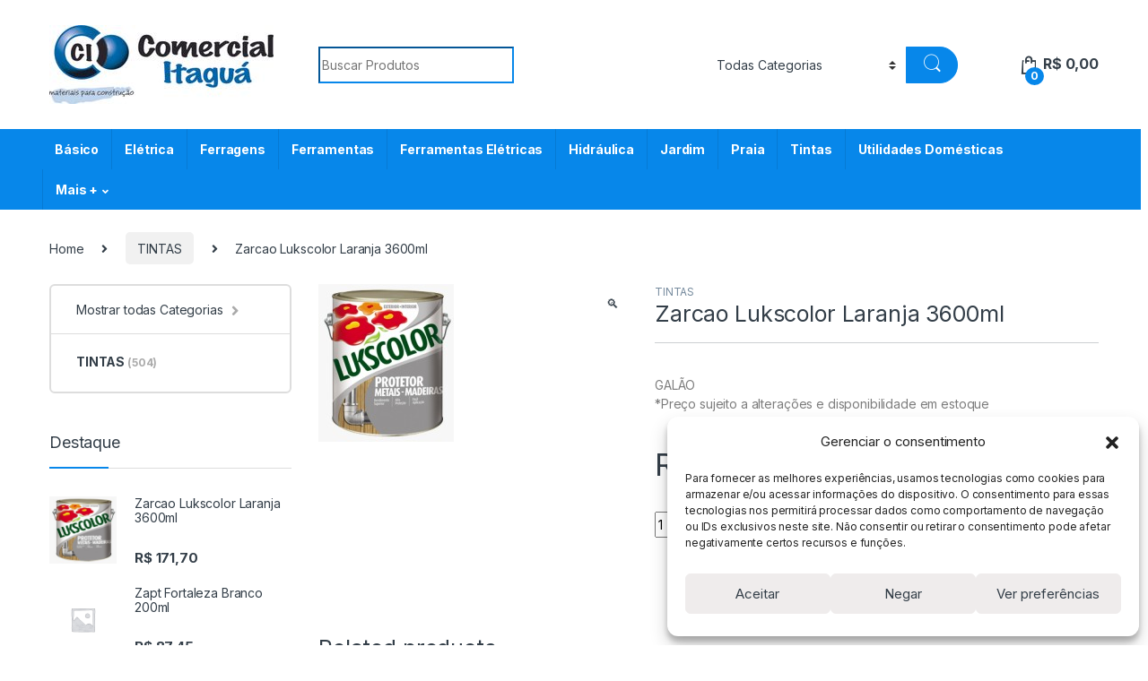

--- FILE ---
content_type: text/html; charset=UTF-8
request_url: https://comercialitagua.com.br/produto/zarcao-lukscolor-laranja-3600ml/
body_size: 99193
content:
<!DOCTYPE html>
<html lang="pt-BR">
<head>
<meta charset="UTF-8">
<meta name="viewport" content="width=device-width, initial-scale=1">
<link rel="profile" href="http://gmpg.org/xfn/11">
<link rel="pingback" href="https://comercialitagua.com.br/xmlrpc.php">

<title>Zarcao Lukscolor Laranja 3600ml &#8211; Comercial Itaguá</title>
<meta name='robots' content='max-image-preview:large' />
<link rel='dns-prefetch' href='//fonts.googleapis.com' />
<link rel="alternate" type="application/rss+xml" title="Feed para Comercial Itaguá &raquo;" href="https://comercialitagua.com.br/feed/" />
<link rel="alternate" type="application/rss+xml" title="Feed de comentários para Comercial Itaguá &raquo;" href="https://comercialitagua.com.br/comments/feed/" />
<link rel="alternate" title="oEmbed (JSON)" type="application/json+oembed" href="https://comercialitagua.com.br/wp-json/oembed/1.0/embed?url=https%3A%2F%2Fcomercialitagua.com.br%2Fproduto%2Fzarcao-lukscolor-laranja-3600ml%2F" />
<link rel="alternate" title="oEmbed (XML)" type="text/xml+oembed" href="https://comercialitagua.com.br/wp-json/oembed/1.0/embed?url=https%3A%2F%2Fcomercialitagua.com.br%2Fproduto%2Fzarcao-lukscolor-laranja-3600ml%2F&#038;format=xml" />
<style id='wp-img-auto-sizes-contain-inline-css' type='text/css'>
img:is([sizes=auto i],[sizes^="auto," i]){contain-intrinsic-size:3000px 1500px}
/*# sourceURL=wp-img-auto-sizes-contain-inline-css */
</style>
<style id='wp-emoji-styles-inline-css' type='text/css'>

	img.wp-smiley, img.emoji {
		display: inline !important;
		border: none !important;
		box-shadow: none !important;
		height: 1em !important;
		width: 1em !important;
		margin: 0 0.07em !important;
		vertical-align: -0.1em !important;
		background: none !important;
		padding: 0 !important;
	}
/*# sourceURL=wp-emoji-styles-inline-css */
</style>
<link rel='stylesheet' id='wp-block-library-css' href='https://comercialitagua.com.br/wp-includes/css/dist/block-library/style.min.css?ver=6.9' type='text/css' media='all' />
<link rel='stylesheet' id='wc-blocks-style-css' href='https://comercialitagua.com.br/wp-content/plugins/woocommerce/assets/client/blocks/wc-blocks.css?ver=wc-9.0.3' type='text/css' media='all' />
<style id='global-styles-inline-css' type='text/css'>
:root{--wp--preset--aspect-ratio--square: 1;--wp--preset--aspect-ratio--4-3: 4/3;--wp--preset--aspect-ratio--3-4: 3/4;--wp--preset--aspect-ratio--3-2: 3/2;--wp--preset--aspect-ratio--2-3: 2/3;--wp--preset--aspect-ratio--16-9: 16/9;--wp--preset--aspect-ratio--9-16: 9/16;--wp--preset--color--black: #000000;--wp--preset--color--cyan-bluish-gray: #abb8c3;--wp--preset--color--white: #ffffff;--wp--preset--color--pale-pink: #f78da7;--wp--preset--color--vivid-red: #cf2e2e;--wp--preset--color--luminous-vivid-orange: #ff6900;--wp--preset--color--luminous-vivid-amber: #fcb900;--wp--preset--color--light-green-cyan: #7bdcb5;--wp--preset--color--vivid-green-cyan: #00d084;--wp--preset--color--pale-cyan-blue: #8ed1fc;--wp--preset--color--vivid-cyan-blue: #0693e3;--wp--preset--color--vivid-purple: #9b51e0;--wp--preset--gradient--vivid-cyan-blue-to-vivid-purple: linear-gradient(135deg,rgb(6,147,227) 0%,rgb(155,81,224) 100%);--wp--preset--gradient--light-green-cyan-to-vivid-green-cyan: linear-gradient(135deg,rgb(122,220,180) 0%,rgb(0,208,130) 100%);--wp--preset--gradient--luminous-vivid-amber-to-luminous-vivid-orange: linear-gradient(135deg,rgb(252,185,0) 0%,rgb(255,105,0) 100%);--wp--preset--gradient--luminous-vivid-orange-to-vivid-red: linear-gradient(135deg,rgb(255,105,0) 0%,rgb(207,46,46) 100%);--wp--preset--gradient--very-light-gray-to-cyan-bluish-gray: linear-gradient(135deg,rgb(238,238,238) 0%,rgb(169,184,195) 100%);--wp--preset--gradient--cool-to-warm-spectrum: linear-gradient(135deg,rgb(74,234,220) 0%,rgb(151,120,209) 20%,rgb(207,42,186) 40%,rgb(238,44,130) 60%,rgb(251,105,98) 80%,rgb(254,248,76) 100%);--wp--preset--gradient--blush-light-purple: linear-gradient(135deg,rgb(255,206,236) 0%,rgb(152,150,240) 100%);--wp--preset--gradient--blush-bordeaux: linear-gradient(135deg,rgb(254,205,165) 0%,rgb(254,45,45) 50%,rgb(107,0,62) 100%);--wp--preset--gradient--luminous-dusk: linear-gradient(135deg,rgb(255,203,112) 0%,rgb(199,81,192) 50%,rgb(65,88,208) 100%);--wp--preset--gradient--pale-ocean: linear-gradient(135deg,rgb(255,245,203) 0%,rgb(182,227,212) 50%,rgb(51,167,181) 100%);--wp--preset--gradient--electric-grass: linear-gradient(135deg,rgb(202,248,128) 0%,rgb(113,206,126) 100%);--wp--preset--gradient--midnight: linear-gradient(135deg,rgb(2,3,129) 0%,rgb(40,116,252) 100%);--wp--preset--font-size--small: 13px;--wp--preset--font-size--medium: 20px;--wp--preset--font-size--large: 36px;--wp--preset--font-size--x-large: 42px;--wp--preset--spacing--20: 0.44rem;--wp--preset--spacing--30: 0.67rem;--wp--preset--spacing--40: 1rem;--wp--preset--spacing--50: 1.5rem;--wp--preset--spacing--60: 2.25rem;--wp--preset--spacing--70: 3.38rem;--wp--preset--spacing--80: 5.06rem;--wp--preset--shadow--natural: 6px 6px 9px rgba(0, 0, 0, 0.2);--wp--preset--shadow--deep: 12px 12px 50px rgba(0, 0, 0, 0.4);--wp--preset--shadow--sharp: 6px 6px 0px rgba(0, 0, 0, 0.2);--wp--preset--shadow--outlined: 6px 6px 0px -3px rgb(255, 255, 255), 6px 6px rgb(0, 0, 0);--wp--preset--shadow--crisp: 6px 6px 0px rgb(0, 0, 0);}:where(.is-layout-flex){gap: 0.5em;}:where(.is-layout-grid){gap: 0.5em;}body .is-layout-flex{display: flex;}.is-layout-flex{flex-wrap: wrap;align-items: center;}.is-layout-flex > :is(*, div){margin: 0;}body .is-layout-grid{display: grid;}.is-layout-grid > :is(*, div){margin: 0;}:where(.wp-block-columns.is-layout-flex){gap: 2em;}:where(.wp-block-columns.is-layout-grid){gap: 2em;}:where(.wp-block-post-template.is-layout-flex){gap: 1.25em;}:where(.wp-block-post-template.is-layout-grid){gap: 1.25em;}.has-black-color{color: var(--wp--preset--color--black) !important;}.has-cyan-bluish-gray-color{color: var(--wp--preset--color--cyan-bluish-gray) !important;}.has-white-color{color: var(--wp--preset--color--white) !important;}.has-pale-pink-color{color: var(--wp--preset--color--pale-pink) !important;}.has-vivid-red-color{color: var(--wp--preset--color--vivid-red) !important;}.has-luminous-vivid-orange-color{color: var(--wp--preset--color--luminous-vivid-orange) !important;}.has-luminous-vivid-amber-color{color: var(--wp--preset--color--luminous-vivid-amber) !important;}.has-light-green-cyan-color{color: var(--wp--preset--color--light-green-cyan) !important;}.has-vivid-green-cyan-color{color: var(--wp--preset--color--vivid-green-cyan) !important;}.has-pale-cyan-blue-color{color: var(--wp--preset--color--pale-cyan-blue) !important;}.has-vivid-cyan-blue-color{color: var(--wp--preset--color--vivid-cyan-blue) !important;}.has-vivid-purple-color{color: var(--wp--preset--color--vivid-purple) !important;}.has-black-background-color{background-color: var(--wp--preset--color--black) !important;}.has-cyan-bluish-gray-background-color{background-color: var(--wp--preset--color--cyan-bluish-gray) !important;}.has-white-background-color{background-color: var(--wp--preset--color--white) !important;}.has-pale-pink-background-color{background-color: var(--wp--preset--color--pale-pink) !important;}.has-vivid-red-background-color{background-color: var(--wp--preset--color--vivid-red) !important;}.has-luminous-vivid-orange-background-color{background-color: var(--wp--preset--color--luminous-vivid-orange) !important;}.has-luminous-vivid-amber-background-color{background-color: var(--wp--preset--color--luminous-vivid-amber) !important;}.has-light-green-cyan-background-color{background-color: var(--wp--preset--color--light-green-cyan) !important;}.has-vivid-green-cyan-background-color{background-color: var(--wp--preset--color--vivid-green-cyan) !important;}.has-pale-cyan-blue-background-color{background-color: var(--wp--preset--color--pale-cyan-blue) !important;}.has-vivid-cyan-blue-background-color{background-color: var(--wp--preset--color--vivid-cyan-blue) !important;}.has-vivid-purple-background-color{background-color: var(--wp--preset--color--vivid-purple) !important;}.has-black-border-color{border-color: var(--wp--preset--color--black) !important;}.has-cyan-bluish-gray-border-color{border-color: var(--wp--preset--color--cyan-bluish-gray) !important;}.has-white-border-color{border-color: var(--wp--preset--color--white) !important;}.has-pale-pink-border-color{border-color: var(--wp--preset--color--pale-pink) !important;}.has-vivid-red-border-color{border-color: var(--wp--preset--color--vivid-red) !important;}.has-luminous-vivid-orange-border-color{border-color: var(--wp--preset--color--luminous-vivid-orange) !important;}.has-luminous-vivid-amber-border-color{border-color: var(--wp--preset--color--luminous-vivid-amber) !important;}.has-light-green-cyan-border-color{border-color: var(--wp--preset--color--light-green-cyan) !important;}.has-vivid-green-cyan-border-color{border-color: var(--wp--preset--color--vivid-green-cyan) !important;}.has-pale-cyan-blue-border-color{border-color: var(--wp--preset--color--pale-cyan-blue) !important;}.has-vivid-cyan-blue-border-color{border-color: var(--wp--preset--color--vivid-cyan-blue) !important;}.has-vivid-purple-border-color{border-color: var(--wp--preset--color--vivid-purple) !important;}.has-vivid-cyan-blue-to-vivid-purple-gradient-background{background: var(--wp--preset--gradient--vivid-cyan-blue-to-vivid-purple) !important;}.has-light-green-cyan-to-vivid-green-cyan-gradient-background{background: var(--wp--preset--gradient--light-green-cyan-to-vivid-green-cyan) !important;}.has-luminous-vivid-amber-to-luminous-vivid-orange-gradient-background{background: var(--wp--preset--gradient--luminous-vivid-amber-to-luminous-vivid-orange) !important;}.has-luminous-vivid-orange-to-vivid-red-gradient-background{background: var(--wp--preset--gradient--luminous-vivid-orange-to-vivid-red) !important;}.has-very-light-gray-to-cyan-bluish-gray-gradient-background{background: var(--wp--preset--gradient--very-light-gray-to-cyan-bluish-gray) !important;}.has-cool-to-warm-spectrum-gradient-background{background: var(--wp--preset--gradient--cool-to-warm-spectrum) !important;}.has-blush-light-purple-gradient-background{background: var(--wp--preset--gradient--blush-light-purple) !important;}.has-blush-bordeaux-gradient-background{background: var(--wp--preset--gradient--blush-bordeaux) !important;}.has-luminous-dusk-gradient-background{background: var(--wp--preset--gradient--luminous-dusk) !important;}.has-pale-ocean-gradient-background{background: var(--wp--preset--gradient--pale-ocean) !important;}.has-electric-grass-gradient-background{background: var(--wp--preset--gradient--electric-grass) !important;}.has-midnight-gradient-background{background: var(--wp--preset--gradient--midnight) !important;}.has-small-font-size{font-size: var(--wp--preset--font-size--small) !important;}.has-medium-font-size{font-size: var(--wp--preset--font-size--medium) !important;}.has-large-font-size{font-size: var(--wp--preset--font-size--large) !important;}.has-x-large-font-size{font-size: var(--wp--preset--font-size--x-large) !important;}
/*# sourceURL=global-styles-inline-css */
</style>

<style id='classic-theme-styles-inline-css' type='text/css'>
/*! This file is auto-generated */
.wp-block-button__link{color:#fff;background-color:#32373c;border-radius:9999px;box-shadow:none;text-decoration:none;padding:calc(.667em + 2px) calc(1.333em + 2px);font-size:1.125em}.wp-block-file__button{background:#32373c;color:#fff;text-decoration:none}
/*# sourceURL=/wp-includes/css/classic-themes.min.css */
</style>
<link rel='stylesheet' id='mas-wc-brands-style-css' href='https://comercialitagua.com.br/wp-content/plugins/mas-woocommerce-brands/assets/css/style.css?ver=1.0.9' type='text/css' media='all' />
<link rel='stylesheet' id='photoswipe-css' href='https://comercialitagua.com.br/wp-content/plugins/woocommerce/assets/css/photoswipe/photoswipe.min.css?ver=9.0.3' type='text/css' media='all' />
<link rel='stylesheet' id='photoswipe-default-skin-css' href='https://comercialitagua.com.br/wp-content/plugins/woocommerce/assets/css/photoswipe/default-skin/default-skin.min.css?ver=9.0.3' type='text/css' media='all' />
<style id='woocommerce-inline-inline-css' type='text/css'>
.woocommerce form .form-row .required { visibility: visible; }
/*# sourceURL=woocommerce-inline-inline-css */
</style>
<link rel='stylesheet' id='cmplz-general-css' href='https://comercialitagua.com.br/wp-content/plugins/complianz-gdpr/assets/css/cookieblocker.min.css?ver=1718914850' type='text/css' media='all' />
<link rel='stylesheet' id='electro-fonts-css' href='https://fonts.googleapis.com/css2?family=Inter:wght@300;400;600;700&#038;display=swap' type='text/css' media='all' />
<link rel='stylesheet' id='font-electro-css' href='https://comercialitagua.com.br/wp-content/themes/electro/assets/css/font-electro.css?ver=3.3.8' type='text/css' media='all' />
<link rel='stylesheet' id='fontawesome-css' href='https://comercialitagua.com.br/wp-content/themes/electro/assets/vendor/fontawesome/css/all.min.css?ver=3.3.8' type='text/css' media='all' />
<link rel='stylesheet' id='animate-css-css' href='https://comercialitagua.com.br/wp-content/themes/electro/assets/vendor/animate.css/animate.min.css?ver=3.3.8' type='text/css' media='all' />
<link rel='stylesheet' id='electro-style-css' href='https://comercialitagua.com.br/wp-content/themes/electro/style.min.css?ver=3.3.8' type='text/css' media='all' />
<link rel='stylesheet' id='electro-color-css' href='https://comercialitagua.com.br/wp-content/themes/electro/assets/css/colors/blue.min.css?ver=3.3.8' type='text/css' media='all' />
<link rel='stylesheet' id='joinchat-css' href='https://comercialitagua.com.br/wp-content/plugins/creame-whatsapp-me/public/css/joinchat-btn.min.css?ver=5.1.6' type='text/css' media='all' />
<link rel='stylesheet' id='gpls_woo_rfq_css-css' href='https://comercialitagua.com.br/wp-content/plugins/woo-rfq-for-woocommerce/gpls_assets/css/gpls_woo_rfq.css?ver=10148' type='text/css' media='all' />
<script type="text/javascript" src="https://comercialitagua.com.br/wp-includes/js/jquery/jquery.min.js?ver=3.7.1" id="jquery-core-js"></script>
<script type="text/javascript" src="https://comercialitagua.com.br/wp-includes/js/jquery/jquery-migrate.min.js?ver=3.4.1" id="jquery-migrate-js"></script>
<script type="text/javascript" src="https://comercialitagua.com.br/wp-content/plugins/woocommerce/assets/js/jquery-blockui/jquery.blockUI.min.js?ver=2.7.0-wc.9.0.3" id="jquery-blockui-js" data-wp-strategy="defer"></script>
<script type="text/javascript" id="wc-add-to-cart-js-extra">
/* <![CDATA[ */
var wc_add_to_cart_params = {"ajax_url":"/wp-admin/admin-ajax.php","wc_ajax_url":"/?wc-ajax=%%endpoint%%","i18n_view_cart":"View cart","cart_url":"https://comercialitagua.com.br/carrinho/","is_cart":"","cart_redirect_after_add":"no"};
//# sourceURL=wc-add-to-cart-js-extra
/* ]]> */
</script>
<script type="text/javascript" src="https://comercialitagua.com.br/wp-content/plugins/woocommerce/assets/js/frontend/add-to-cart.min.js?ver=9.0.3" id="wc-add-to-cart-js" data-wp-strategy="defer"></script>
<script type="text/javascript" src="https://comercialitagua.com.br/wp-content/plugins/woocommerce/assets/js/zoom/jquery.zoom.min.js?ver=1.7.21-wc.9.0.3" id="zoom-js" defer="defer" data-wp-strategy="defer"></script>
<script type="text/javascript" src="https://comercialitagua.com.br/wp-content/plugins/woocommerce/assets/js/photoswipe/photoswipe.min.js?ver=4.1.1-wc.9.0.3" id="photoswipe-js" defer="defer" data-wp-strategy="defer"></script>
<script type="text/javascript" src="https://comercialitagua.com.br/wp-content/plugins/woocommerce/assets/js/photoswipe/photoswipe-ui-default.min.js?ver=4.1.1-wc.9.0.3" id="photoswipe-ui-default-js" defer="defer" data-wp-strategy="defer"></script>
<script type="text/javascript" id="wc-single-product-js-extra">
/* <![CDATA[ */
var wc_single_product_params = {"i18n_required_rating_text":"Please select a rating","review_rating_required":"yes","flexslider":{"rtl":false,"animation":"slide","smoothHeight":true,"directionNav":false,"controlNav":true,"slideshow":false,"animationSpeed":500,"animationLoop":false,"allowOneSlide":false},"zoom_enabled":"1","zoom_options":[],"photoswipe_enabled":"1","photoswipe_options":{"shareEl":false,"closeOnScroll":false,"history":false,"hideAnimationDuration":0,"showAnimationDuration":0},"flexslider_enabled":"1"};
//# sourceURL=wc-single-product-js-extra
/* ]]> */
</script>
<script type="text/javascript" src="https://comercialitagua.com.br/wp-content/plugins/woocommerce/assets/js/frontend/single-product.min.js?ver=9.0.3" id="wc-single-product-js" defer="defer" data-wp-strategy="defer"></script>
<script type="text/javascript" src="https://comercialitagua.com.br/wp-content/plugins/woocommerce/assets/js/js-cookie/js.cookie.min.js?ver=2.1.4-wc.9.0.3" id="js-cookie-js" defer="defer" data-wp-strategy="defer"></script>
<script type="text/javascript" id="woocommerce-js-extra">
/* <![CDATA[ */
var woocommerce_params = {"ajax_url":"/wp-admin/admin-ajax.php","wc_ajax_url":"/?wc-ajax=%%endpoint%%"};
//# sourceURL=woocommerce-js-extra
/* ]]> */
</script>
<script type="text/javascript" src="https://comercialitagua.com.br/wp-content/plugins/woocommerce/assets/js/frontend/woocommerce.min.js?ver=9.0.3" id="woocommerce-js" defer="defer" data-wp-strategy="defer"></script>
<script type="text/javascript" src="https://comercialitagua.com.br/wp-content/plugins/js_composer/assets/js/vendors/woocommerce-add-to-cart.js?ver=6.10.0" id="vc_woocommerce-add-to-cart-js-js"></script>
<link rel="https://api.w.org/" href="https://comercialitagua.com.br/wp-json/" /><link rel="alternate" title="JSON" type="application/json" href="https://comercialitagua.com.br/wp-json/wp/v2/product/43954" /><link rel="EditURI" type="application/rsd+xml" title="RSD" href="https://comercialitagua.com.br/xmlrpc.php?rsd" />
<meta name="generator" content="WordPress 6.9" />
<meta name="generator" content="WooCommerce 9.0.3" />
<link rel="canonical" href="https://comercialitagua.com.br/produto/zarcao-lukscolor-laranja-3600ml/" />
<link rel='shortlink' href='https://comercialitagua.com.br/?p=43954' />
<meta name="generator" content="Redux 4.4.17" />			<style>.cmplz-hidden {
					display: none !important;
				}</style><!-- Google site verification - Google Listings & Ads -->
<meta name="google-site-verification" content="5nw6IhHIm_rPLGZWJuBZ7BT2l0ke6SCBmmKTLSJ95NU" />
	<noscript><style>.woocommerce-product-gallery{ opacity: 1 !important; }</style></noscript>
	<meta name="generator" content="Elementor 3.22.0; features: e_optimized_assets_loading, e_optimized_css_loading, e_font_icon_svg, additional_custom_breakpoints, e_lazyload; settings: css_print_method-external, google_font-enabled, font_display-swap">
			<style>
				.e-con.e-parent:nth-of-type(n+4):not(.e-lazyloaded):not(.e-no-lazyload),
				.e-con.e-parent:nth-of-type(n+4):not(.e-lazyloaded):not(.e-no-lazyload) * {
					background-image: none !important;
				}
				@media screen and (max-height: 1024px) {
					.e-con.e-parent:nth-of-type(n+3):not(.e-lazyloaded):not(.e-no-lazyload),
					.e-con.e-parent:nth-of-type(n+3):not(.e-lazyloaded):not(.e-no-lazyload) * {
						background-image: none !important;
					}
				}
				@media screen and (max-height: 640px) {
					.e-con.e-parent:nth-of-type(n+2):not(.e-lazyloaded):not(.e-no-lazyload),
					.e-con.e-parent:nth-of-type(n+2):not(.e-lazyloaded):not(.e-no-lazyload) * {
						background-image: none !important;
					}
				}
			</style>
			<meta name="generator" content="Powered by WPBakery Page Builder - drag and drop page builder for WordPress."/>
<meta name="generator" content="Powered by Slider Revolution 6.7.13 - responsive, Mobile-Friendly Slider Plugin for WordPress with comfortable drag and drop interface." />
<link rel="icon" href="https://comercialitagua.com.br/wp-content/uploads/cropped-icone-32x32.png" sizes="32x32" />
<link rel="icon" href="https://comercialitagua.com.br/wp-content/uploads/cropped-icone-192x192.png" sizes="192x192" />
<link rel="apple-touch-icon" href="https://comercialitagua.com.br/wp-content/uploads/cropped-icone-180x180.png" />
<meta name="msapplication-TileImage" content="https://comercialitagua.com.br/wp-content/uploads/cropped-icone-270x270.png" />
<script>function setREVStartSize(e){
			//window.requestAnimationFrame(function() {
				window.RSIW = window.RSIW===undefined ? window.innerWidth : window.RSIW;
				window.RSIH = window.RSIH===undefined ? window.innerHeight : window.RSIH;
				try {
					var pw = document.getElementById(e.c).parentNode.offsetWidth,
						newh;
					pw = pw===0 || isNaN(pw) || (e.l=="fullwidth" || e.layout=="fullwidth") ? window.RSIW : pw;
					e.tabw = e.tabw===undefined ? 0 : parseInt(e.tabw);
					e.thumbw = e.thumbw===undefined ? 0 : parseInt(e.thumbw);
					e.tabh = e.tabh===undefined ? 0 : parseInt(e.tabh);
					e.thumbh = e.thumbh===undefined ? 0 : parseInt(e.thumbh);
					e.tabhide = e.tabhide===undefined ? 0 : parseInt(e.tabhide);
					e.thumbhide = e.thumbhide===undefined ? 0 : parseInt(e.thumbhide);
					e.mh = e.mh===undefined || e.mh=="" || e.mh==="auto" ? 0 : parseInt(e.mh,0);
					if(e.layout==="fullscreen" || e.l==="fullscreen")
						newh = Math.max(e.mh,window.RSIH);
					else{
						e.gw = Array.isArray(e.gw) ? e.gw : [e.gw];
						for (var i in e.rl) if (e.gw[i]===undefined || e.gw[i]===0) e.gw[i] = e.gw[i-1];
						e.gh = e.el===undefined || e.el==="" || (Array.isArray(e.el) && e.el.length==0)? e.gh : e.el;
						e.gh = Array.isArray(e.gh) ? e.gh : [e.gh];
						for (var i in e.rl) if (e.gh[i]===undefined || e.gh[i]===0) e.gh[i] = e.gh[i-1];
											
						var nl = new Array(e.rl.length),
							ix = 0,
							sl;
						e.tabw = e.tabhide>=pw ? 0 : e.tabw;
						e.thumbw = e.thumbhide>=pw ? 0 : e.thumbw;
						e.tabh = e.tabhide>=pw ? 0 : e.tabh;
						e.thumbh = e.thumbhide>=pw ? 0 : e.thumbh;
						for (var i in e.rl) nl[i] = e.rl[i]<window.RSIW ? 0 : e.rl[i];
						sl = nl[0];
						for (var i in nl) if (sl>nl[i] && nl[i]>0) { sl = nl[i]; ix=i;}
						var m = pw>(e.gw[ix]+e.tabw+e.thumbw) ? 1 : (pw-(e.tabw+e.thumbw)) / (e.gw[ix]);
						newh =  (e.gh[ix] * m) + (e.tabh + e.thumbh);
					}
					var el = document.getElementById(e.c);
					if (el!==null && el) el.style.height = newh+"px";
					el = document.getElementById(e.c+"_wrapper");
					if (el!==null && el) {
						el.style.height = newh+"px";
						el.style.display = "block";
					}
				} catch(e){
					console.log("Failure at Presize of Slider:" + e)
				}
			//});
		  };</script>
		<style type="text/css" id="wp-custom-css">
			.handheld-header-links .my-account {
    display: none !important;
}
.brand {
    display: none !important;
}
		</style>
		<noscript><style> .wpb_animate_when_almost_visible { opacity: 1; }</style></noscript>
		<!-- Global site tag (gtag.js) - Google Ads: AW-16627363506 - Google Listings & Ads -->
		<script async src="https://www.googletagmanager.com/gtag/js?id=AW-16627363506"></script>
		<script>
			window.dataLayer = window.dataLayer || [];
			function gtag() { dataLayer.push(arguments); }
			gtag( 'consent', 'default', {
				analytics_storage: 'denied',
				ad_storage: 'denied',
				ad_user_data: 'denied',
				ad_personalization: 'denied',
				region: ['AT', 'BE', 'BG', 'HR', 'CY', 'CZ', 'DK', 'EE', 'FI', 'FR', 'DE', 'GR', 'HU', 'IS', 'IE', 'IT', 'LV', 'LI', 'LT', 'LU', 'MT', 'NL', 'NO', 'PL', 'PT', 'RO', 'SK', 'SI', 'ES', 'SE', 'GB', 'CH'],
				wait_for_update: 500,
			} );
			gtag('js', new Date());
			gtag('set', 'developer_id.dOGY3NW', true);
			gtag("config", "AW-16627363506", { "groups": "GLA", "send_page_view": false });		</script>

		<link rel='stylesheet' id='rs-plugin-settings-css' href='//comercialitagua.com.br/wp-content/plugins/revslider/sr6/assets/css/rs6.css?ver=6.7.13' type='text/css' media='all' />
<style id='rs-plugin-settings-inline-css' type='text/css'>
#rs-demo-id {}
/*# sourceURL=rs-plugin-settings-inline-css */
</style>
</head>

<body class="wp-singular product-template-default single single-product postid-43954 wp-theme-electro wp-child-theme-electro-child theme-electro woocommerce woocommerce-page woocommerce-no-js left-sidebar normal wpb-js-composer js-comp-ver-6.10.0 vc_responsive elementor-default elementor-kit-6">
	<script type="text/javascript">
/* <![CDATA[ */
gtag("event", "page_view", {send_to: "GLA"});
/* ]]> */
</script>
<div class="off-canvas-wrapper w-100 position-relative">
<div id="page" class="hfeed site">
			<a class="skip-link screen-reader-text visually-hidden" href="#site-navigation">Skip to navigation</a>
		<a class="skip-link screen-reader-text visually-hidden" href="#content">Skip to content</a>
		
	
	<header id="masthead" class="site-header header-v3 stick-this">
		<div class="container hidden-lg-down d-none d-xl-block">
					<div class="masthead row align-items-center">
				<div class="header-logo-area d-flex justify-content-between align-items-center">
					<div class="header-site-branding">
				<a href="https://comercialitagua.com.br/" class="header-logo-link">
					<img src="https://comercialitagua.com.br/wp-content/uploads/Logo-novo-deitado_novo_tamanho.jpg" alt="Comercial Itaguá" class="img-header-logo" width="250" height="88" />
				</a>
			</div>
					<div class="off-canvas-navigation-wrapper off-canvas-hide-in-desktop d-xl-none">
			<div class="off-canvas-navbar-toggle-buttons clearfix">
				<button class="navbar-toggler navbar-toggle-hamburger " type="button">
					<i class="ec ec-menu"></i>
				</button>
				<button class="navbar-toggler navbar-toggle-close " type="button">
					<i class="ec ec-close-remove"></i>
				</button>
			</div>

			<div class="off-canvas-navigation
							 light" id="default-oc-header">
				<ul id="menu-all-departments-menu" class="nav nav-inline yamm"><li id="menu-item-36937" class="menu-item menu-item-type-taxonomy menu-item-object-product_cat menu-item-36937"><a title="Adesivos" href="https://comercialitagua.com.br/categoria-produto/adesivos/">Adesivos</a></li>
<li id="menu-item-36948" class="menu-item menu-item-type-taxonomy menu-item-object-product_cat menu-item-36948"><a title="Automotivo" href="https://comercialitagua.com.br/categoria-produto/automotivo/">Automotivo</a></li>
<li id="menu-item-36928" class="menu-item menu-item-type-taxonomy menu-item-object-product_cat menu-item-36928"><a title="Básico" href="https://comercialitagua.com.br/categoria-produto/material-basico/">Básico</a></li>
<li id="menu-item-36938" class="menu-item menu-item-type-taxonomy menu-item-object-product_cat menu-item-36938"><a title="Diversos" href="https://comercialitagua.com.br/categoria-produto/diversos/">Diversos</a></li>
<li id="menu-item-36920" class="menu-item menu-item-type-taxonomy menu-item-object-product_cat menu-item-36920"><a title="Elétrica" href="https://comercialitagua.com.br/categoria-produto/eletrica/">Elétrica</a></li>
<li id="menu-item-36922" class="menu-item menu-item-type-taxonomy menu-item-object-product_cat menu-item-36922"><a title="Ferragens" href="https://comercialitagua.com.br/categoria-produto/ferragens/">Ferragens</a></li>
<li id="menu-item-36923" class="menu-item menu-item-type-taxonomy menu-item-object-product_cat menu-item-36923"><a title="Ferramentas" href="https://comercialitagua.com.br/categoria-produto/ferramentas/">Ferramentas</a></li>
<li id="menu-item-36930" class="menu-item menu-item-type-taxonomy menu-item-object-product_cat menu-item-36930"><a title="Ferramentas Elétricas" href="https://comercialitagua.com.br/categoria-produto/ferramentas-eletricas/">Ferramentas Elétricas</a></li>
<li id="menu-item-36921" class="menu-item menu-item-type-taxonomy menu-item-object-product_cat menu-item-36921"><a title="Hidráulica" href="https://comercialitagua.com.br/categoria-produto/hidraulica/">Hidráulica</a></li>
<li id="menu-item-36949" class="menu-item menu-item-type-taxonomy menu-item-object-product_cat menu-item-36949"><a title="Informática" href="https://comercialitagua.com.br/categoria-produto/informatica/">Informática</a></li>
<li id="menu-item-36929" class="menu-item menu-item-type-taxonomy menu-item-object-product_cat menu-item-36929"><a title="Jardim" href="https://comercialitagua.com.br/categoria-produto/jardim/">Jardim</a></li>
<li id="menu-item-36940" class="menu-item menu-item-type-taxonomy menu-item-object-product_cat menu-item-36940"><a title="Madeira" href="https://comercialitagua.com.br/categoria-produto/madeira/">Madeira</a></li>
<li id="menu-item-36931" class="menu-item menu-item-type-taxonomy menu-item-object-product_cat menu-item-36931"><a title="Praia" href="https://comercialitagua.com.br/categoria-produto/artigos-de-praia/">Praia</a></li>
<li id="menu-item-36939" class="menu-item menu-item-type-taxonomy menu-item-object-product_cat menu-item-36939"><a title="Produtos de Limpeza" href="https://comercialitagua.com.br/categoria-produto/limpeza/">Produtos de Limpeza</a></li>
<li id="menu-item-36925" class="menu-item menu-item-type-taxonomy menu-item-object-product_cat current-product-ancestor current-menu-parent current-product-parent menu-item-36925"><a title="Tintas" href="https://comercialitagua.com.br/categoria-produto/tintas/">Tintas</a></li>
<li id="menu-item-36924" class="menu-item menu-item-type-taxonomy menu-item-object-product_cat menu-item-36924"><a title="Utilidades Domésticas" href="https://comercialitagua.com.br/categoria-produto/ut-domestica/">Utilidades Domésticas</a></li>
</ul>			</div>
		</div>
				</div>
		
<form class="navbar-search col" method="get" action="https://comercialitagua.com.br/" autocomplete="off">
	<label class="sr-only screen-reader-text visually-hidden" for="search">Search for:</label>
	<div class="input-group">
		<div class="input-search-field">
			<input type="text" id="search" class="form-control search-field product-search-field" dir="ltr" value="" name="s" placeholder="Buscar Produtos " autocomplete="off" />
		</div>
				<div class="input-group-addon search-categories d-flex">
			<select  name='product_cat' id='electro_header_search_categories_dropdown' class='postform resizeselect'>
	<option value='0' selected='selected'>Todas Categorias</option>
	<option class="level-0" value="hidraulica">HIDRAULICA</option>
	<option class="level-0" value="ferragens">FERRAGENS</option>
	<option class="level-0" value="eletrica">ELETRICA</option>
	<option class="level-0" value="ferramentas">FERRAMENTAS</option>
	<option class="level-0" value="ut-domestica">UT.DOMESTICA</option>
	<option class="level-0" value="adesivos">ADESIVOS</option>
	<option class="level-0" value="tintas">TINTAS</option>
	<option class="level-0" value="diversos">DIVERSOS</option>
	<option class="level-0" value="jardim">JARDIM</option>
	<option class="level-0" value="automotivo">AUTOMOTIVO</option>
	<option class="level-0" value="informatica">INFORMATICA</option>
	<option class="level-0" value="limpeza">LIMPEZA</option>
	<option class="level-0" value="artigos-de-praia">ARTIGOS DE PRAIA</option>
	<option class="level-0" value="ferramentas-eletricas">FERRAMENTAS ELETRICAS</option>
	<option class="level-0" value="madeira">MADEIRA</option>
	<option class="level-0" value="material-basico">MATERIAL BASICO</option>
</select>
		</div>
				<div class="input-group-btn">
			<input type="hidden" id="search-param" name="post_type" value="product" />
			<button type="submit" class="btn btn-secondary"><i class="ec ec-search"></i></button>
		</div>
	</div>
	</form>
		<div class="header-icons col-auto d-flex justify-content-end align-items-center">
		<div class="header-icon header-icon__cart position-relative"data-bs-toggle="tooltip" data-bs-placement="bottom" data-bs-title="Carrinho">
            <a class="dropdown-toggle" href="https://comercialitagua.com.br/carrinho/" >
                <i class="ec ec-shopping-bag"></i>
                <span class="cart-items-count count header-icon-counter">0</span>
                <span class="cart-items-total-price total-price"><span class="woocommerce-Price-amount amount"><bdi><span class="woocommerce-Price-currencySymbol">&#82;&#36;</span>&nbsp;0,00</bdi></span></span>
            </a>
                    </div>		</div><!-- /.header-icons -->
				</div>
		<div class="electro-navbar-primary electro-animate-dropdown">
		<div class="container"><ul id="menu-navbar-primary" class="nav navbar-nav yamm"><li id="menu-item-8279" class="yamm-fw menu-item menu-item-type-taxonomy menu-item-object-product_cat menu-item-8279"><a title="Básico" href="https://comercialitagua.com.br/categoria-produto/material-basico/">Básico</a></li>
<li id="menu-item-8263" class="yamm-fw menu-item menu-item-type-taxonomy menu-item-object-product_cat menu-item-8263"><a title="Elétrica" href="https://comercialitagua.com.br/categoria-produto/eletrica/">Elétrica</a></li>
<li id="menu-item-8271" class="yamm-fw menu-item menu-item-type-taxonomy menu-item-object-product_cat menu-item-8271"><a title="Ferragens" href="https://comercialitagua.com.br/categoria-produto/ferragens/">Ferragens</a></li>
<li id="menu-item-8275" class="yamm-fw menu-item menu-item-type-taxonomy menu-item-object-product_cat menu-item-8275"><a title="Ferramentas" href="https://comercialitagua.com.br/categoria-produto/ferramentas/">Ferramentas</a></li>
<li id="menu-item-8276" class="yamm-fw menu-item menu-item-type-taxonomy menu-item-object-product_cat menu-item-8276"><a title="Ferramentas Elétricas" href="https://comercialitagua.com.br/categoria-produto/ferramentas-eletricas/">Ferramentas Elétricas</a></li>
<li id="menu-item-8277" class="yamm-fw menu-item menu-item-type-taxonomy menu-item-object-product_cat menu-item-8277"><a title="Hidráulica" href="https://comercialitagua.com.br/categoria-produto/hidraulica/">Hidráulica</a></li>
<li id="menu-item-8278" class="yamm-fw menu-item menu-item-type-taxonomy menu-item-object-product_cat menu-item-8278"><a title="Jardim" href="https://comercialitagua.com.br/categoria-produto/jardim/">Jardim</a></li>
<li id="menu-item-8253" class="yamm-fw menu-item menu-item-type-taxonomy menu-item-object-product_cat menu-item-8253"><a title="Praia" href="https://comercialitagua.com.br/categoria-produto/artigos-de-praia/">Praia</a></li>
<li id="menu-item-8280" class="yamm-fw menu-item menu-item-type-taxonomy menu-item-object-product_cat current-product-ancestor current-menu-parent current-product-parent menu-item-8280"><a title="Tintas" href="https://comercialitagua.com.br/categoria-produto/tintas/">Tintas</a></li>
<li id="menu-item-8281" class="yamm-fw menu-item menu-item-type-taxonomy menu-item-object-product_cat menu-item-8281"><a title="Utilidades Domésticas" href="https://comercialitagua.com.br/categoria-produto/ut-domestica/">Utilidades Domésticas</a></li>
<li id="menu-item-36934" class="menu-item menu-item-type-custom menu-item-object-custom menu-item-has-children menu-item-36934 dropdown"><a title="Mais +" href="#" class="dropdown-toggle" aria-haspopup="true" data-hover="dropdown">Mais +</a>
<ul role="menu" class=" dropdown-menu">
	<li id="menu-item-36941" class="menu-item menu-item-type-taxonomy menu-item-object-product_cat menu-item-36941"><a title="Adesivos" href="https://comercialitagua.com.br/categoria-produto/adesivos/">Adesivos</a></li>
	<li id="menu-item-36942" class="menu-item menu-item-type-taxonomy menu-item-object-product_cat menu-item-36942"><a title="Automotivo" href="https://comercialitagua.com.br/categoria-produto/automotivo/">Automotivo</a></li>
	<li id="menu-item-36943" class="menu-item menu-item-type-taxonomy menu-item-object-product_cat menu-item-36943"><a title="Diversos" href="https://comercialitagua.com.br/categoria-produto/diversos/">Diversos</a></li>
	<li id="menu-item-36944" class="menu-item menu-item-type-taxonomy menu-item-object-product_cat menu-item-36944"><a title="Informática" href="https://comercialitagua.com.br/categoria-produto/informatica/">Informática</a></li>
	<li id="menu-item-36945" class="menu-item menu-item-type-taxonomy menu-item-object-product_cat menu-item-36945"><a title="Madeira" href="https://comercialitagua.com.br/categoria-produto/madeira/">Madeira</a></li>
	<li id="menu-item-36935" class="menu-item menu-item-type-taxonomy menu-item-object-product_cat menu-item-36935"><a title="Produtos de Limpeza" href="https://comercialitagua.com.br/categoria-produto/limpeza/">Produtos de Limpeza</a></li>
</ul>
</li>
</ul></div>		</div>
		
		</div>

					<div class="handheld-header-wrap container hidden-xl-up d-xl-none">
				<div class="handheld-header-v2 row align-items-center handheld-stick-this ">
							<div class="off-canvas-navigation-wrapper off-canvas-hide-in-desktop d-xl-none">
			<div class="off-canvas-navbar-toggle-buttons clearfix">
				<button class="navbar-toggler navbar-toggle-hamburger " type="button">
					<i class="ec ec-menu"></i>
				</button>
				<button class="navbar-toggler navbar-toggle-close " type="button">
					<i class="ec ec-close-remove"></i>
				</button>
			</div>

			<div class="off-canvas-navigation
							 light" id="default-oc-header">
				<ul id="menu-all-departments-menu-1" class="nav nav-inline yamm"><li id="menu-item-36937" class="menu-item menu-item-type-taxonomy menu-item-object-product_cat menu-item-36937"><a title="Adesivos" href="https://comercialitagua.com.br/categoria-produto/adesivos/">Adesivos</a></li>
<li id="menu-item-36948" class="menu-item menu-item-type-taxonomy menu-item-object-product_cat menu-item-36948"><a title="Automotivo" href="https://comercialitagua.com.br/categoria-produto/automotivo/">Automotivo</a></li>
<li id="menu-item-36928" class="menu-item menu-item-type-taxonomy menu-item-object-product_cat menu-item-36928"><a title="Básico" href="https://comercialitagua.com.br/categoria-produto/material-basico/">Básico</a></li>
<li id="menu-item-36938" class="menu-item menu-item-type-taxonomy menu-item-object-product_cat menu-item-36938"><a title="Diversos" href="https://comercialitagua.com.br/categoria-produto/diversos/">Diversos</a></li>
<li id="menu-item-36920" class="menu-item menu-item-type-taxonomy menu-item-object-product_cat menu-item-36920"><a title="Elétrica" href="https://comercialitagua.com.br/categoria-produto/eletrica/">Elétrica</a></li>
<li id="menu-item-36922" class="menu-item menu-item-type-taxonomy menu-item-object-product_cat menu-item-36922"><a title="Ferragens" href="https://comercialitagua.com.br/categoria-produto/ferragens/">Ferragens</a></li>
<li id="menu-item-36923" class="menu-item menu-item-type-taxonomy menu-item-object-product_cat menu-item-36923"><a title="Ferramentas" href="https://comercialitagua.com.br/categoria-produto/ferramentas/">Ferramentas</a></li>
<li id="menu-item-36930" class="menu-item menu-item-type-taxonomy menu-item-object-product_cat menu-item-36930"><a title="Ferramentas Elétricas" href="https://comercialitagua.com.br/categoria-produto/ferramentas-eletricas/">Ferramentas Elétricas</a></li>
<li id="menu-item-36921" class="menu-item menu-item-type-taxonomy menu-item-object-product_cat menu-item-36921"><a title="Hidráulica" href="https://comercialitagua.com.br/categoria-produto/hidraulica/">Hidráulica</a></li>
<li id="menu-item-36949" class="menu-item menu-item-type-taxonomy menu-item-object-product_cat menu-item-36949"><a title="Informática" href="https://comercialitagua.com.br/categoria-produto/informatica/">Informática</a></li>
<li id="menu-item-36929" class="menu-item menu-item-type-taxonomy menu-item-object-product_cat menu-item-36929"><a title="Jardim" href="https://comercialitagua.com.br/categoria-produto/jardim/">Jardim</a></li>
<li id="menu-item-36940" class="menu-item menu-item-type-taxonomy menu-item-object-product_cat menu-item-36940"><a title="Madeira" href="https://comercialitagua.com.br/categoria-produto/madeira/">Madeira</a></li>
<li id="menu-item-36931" class="menu-item menu-item-type-taxonomy menu-item-object-product_cat menu-item-36931"><a title="Praia" href="https://comercialitagua.com.br/categoria-produto/artigos-de-praia/">Praia</a></li>
<li id="menu-item-36939" class="menu-item menu-item-type-taxonomy menu-item-object-product_cat menu-item-36939"><a title="Produtos de Limpeza" href="https://comercialitagua.com.br/categoria-produto/limpeza/">Produtos de Limpeza</a></li>
<li id="menu-item-36925" class="menu-item menu-item-type-taxonomy menu-item-object-product_cat current-product-ancestor current-menu-parent current-product-parent menu-item-36925"><a title="Tintas" href="https://comercialitagua.com.br/categoria-produto/tintas/">Tintas</a></li>
<li id="menu-item-36924" class="menu-item menu-item-type-taxonomy menu-item-object-product_cat menu-item-36924"><a title="Utilidades Domésticas" href="https://comercialitagua.com.br/categoria-produto/ut-domestica/">Utilidades Domésticas</a></li>
</ul>			</div>
		</div>
		            <div class="header-logo">
                <a href="https://comercialitagua.com.br/" class="header-logo-link">
                    <img fetchpriority="high" fetchpriority="high" src="https://comercialitagua.com.br/wp-content/uploads/logo_branco.png" alt="Comercial Itaguá" class="img-header-logo" width="666" height="175" />
                </a>
            </div>
            		<div class="handheld-header-links">
			<ul class="columns-3">
									<li class="search">
						<a href="">Search</a>			<div class="site-search">
				<div class="widget woocommerce widget_product_search"><form role="search" method="get" class="woocommerce-product-search" action="https://comercialitagua.com.br/">
	<label class="screen-reader-text" for="woocommerce-product-search-field-0">Search for:</label>
	<input type="search" id="woocommerce-product-search-field-0" class="search-field" placeholder="Search products&hellip;" value="" name="s" />
	<button type="submit" value="Search" class="">Search</button>
	<input type="hidden" name="post_type" value="product" />
</form>
</div>			</div>
							</li>
									<li class="my-account">
						<a href="https://comercialitagua.com.br/my-account/"><i class="ec ec-user"></i></a>					</li>
									<li class="cart">
									<a class="footer-cart-contents" href="https://comercialitagua.com.br/carrinho/" title="View your shopping cart">
				<i class="ec ec-shopping-bag"></i>
				<span class="cart-items-count count">0</span>
			</a>
								</li>
							</ul>
		</div>
						</div>
			</div>
			
	</header><!-- #masthead -->

	
	
	<div id="content" class="site-content" tabindex="-1">
		<div class="container">
		<nav class="woocommerce-breadcrumb" aria-label="Breadcrumb"><a href="https://comercialitagua.com.br">Home</a><span class="delimiter"><i class="fa fa-angle-right"></i></span><a href="https://comercialitagua.com.br/categoria-produto/tintas/">TINTAS</a><span class="delimiter"><i class="fa fa-angle-right"></i></span>Zarcao Lukscolor Laranja 3600ml</nav><div class="site-content-inner row">
		
			<div id="primary" class="content-area">
			<main id="main" class="site-main">
			
					
			<div class="woocommerce-notices-wrapper"></div><div id="product-43954" class="product type-product post-43954 status-publish first instock product_cat-tintas has-post-thumbnail shipping-taxable purchasable product-type-simple">

			<div class="single-product-wrapper row">
				<div class="product-images-wrapper">
		<div class="woocommerce-product-gallery woocommerce-product-gallery--with-images woocommerce-product-gallery--columns-5 images electro-carousel-loaded" data-columns="5" style="opacity: 0; transition: opacity .25s ease-in-out;">
	<div class="woocommerce-product-gallery__wrapper">
		<div data-thumb="https://comercialitagua.com.br/wp-content/uploads/P00070455-100x100.jpg" data-thumb-alt="" class="woocommerce-product-gallery__image"><a href="https://comercialitagua.com.br/wp-content/uploads/P00070455.jpg"><img width="151" height="176" src="https://comercialitagua.com.br/wp-content/uploads/P00070455.jpg" class="wp-post-image" alt="" title="P00070455" data-caption="" data-src="https://comercialitagua.com.br/wp-content/uploads/P00070455.jpg" data-large_image="https://comercialitagua.com.br/wp-content/uploads/P00070455.jpg" data-large_image_width="151" data-large_image_height="176" decoding="async" /></a></div>	</div>
</div>
		</div><!-- /.product-images-wrapper -->
		
	<div class="summary entry-summary">
		<span class="loop-product-categories"><a href="https://comercialitagua.com.br/categoria-produto/tintas/" rel="tag">TINTAS</a></span><h1 class="product_title entry-title">Zarcao Lukscolor Laranja 3600ml</h1>		<div class="brand">
			<a href="https://comercialitagua.com.br/?taxonomy=pa_marca&#038;term=lukscolor"><img src="https://comercialitagua.com.br/wp-content/uploads/woocommerce-placeholder-300x300.png" alt="LUKSCOLOR" /></a>		</div>
				<hr class="single-product-title-divider" />
		<div class="action-buttons"></div><div class="woocommerce-product-details__short-description">
	<p>GALÃO<br />
 *Preço sujeito a alterações e disponibilidade em estoque</p>
</div>
<p class="price"><span class="electro-price"><span class="woocommerce-Price-amount amount"><bdi><span class="woocommerce-Price-currencySymbol">&#82;&#36;</span>&nbsp;171,70</bdi></span></span></p>

	
	<form class="cart" action="https://comercialitagua.com.br/produto/zarcao-lukscolor-laranja-3600ml/" method="post" enctype='multipart/form-data'>
		

                        <div class='gpls_script' style='display: none'><script> jQuery(document ).ready( function() { 
    jQuery( '.single_add_to_cart_button' ).show();
    jQuery( '.single_add_to_cart_button' ).attr('style','visibility: visible !important');
jQuery('.single_add_to_cart_button').prop('disabled',false);;
                 jQuery('.gpls_rfq_set').prop('disabled', false);
    }); </script></div>        
            <div class='gpls_script' style='display: none'><script> jQuery(document ).ready( function() { jQuery( '.single_add_to_cart_button' ).show();
jQuery( '.single_add_to_cart_button' ).attr('style','visibility: visible !important');
jQuery('.single_add_to_cart_button').prop('disabled',false);;
                 jQuery('.gpls_rfq_set').prop('disabled', false);

} ); </script></div>
		<div class="quantity">
		<label class="screen-reader-text" for="quantity_696c4379e98f9">Zarcao Lukscolor Laranja 3600ml quantity</label>
	
	<input
		type="number"
				id="quantity_696c4379e98f9"
		class="input-text qty text"
		name="quantity"
		value="1"
		title="Qty"
		size="4"
		min="1"
		max=""
					step="1"
			placeholder=""
			inputmode="numeric"
			autocomplete="off"
			/>
	</div>

		<button type="submit" name="add-to-cart" value="43954" class="single_add_to_cart_button button alt">ADICIONAR</button>

			</form>

	
	</div>

			</div><!-- /.single-product-wrapper -->
		
	<section class="related products">

					<h2>Related products</h2>
				
		<ul data-view="grid" data-bs-toggle="regular-products" class="products products list-unstyled row g-0 row-cols-2 row-cols-md-3 row-cols-lg-4 row-cols-xl-4 row-cols-xxl-5">
			
					<li class="product type-product post-8107 status-publish first instock product_cat-tintas has-post-thumbnail shipping-taxable purchasable product-type-simple">
	<div class="product-outer product-item__outer"><div class="product-inner product-item__inner"><div class="product-loop-header product-item__header"><span class="loop-product-categories"><a href="https://comercialitagua.com.br/categoria-produto/tintas/" rel="tag">TINTAS</a></span><a href="https://comercialitagua.com.br/produto/esmalte-coral-bh-900ml-platina/" class="woocommerce-LoopProduct-link woocommerce-loop-product__link"><h2 class="woocommerce-loop-product__title">Esmalte Coral Bh. 900Ml Platina</h2><div class="product-thumbnail product-item__thumbnail"><img loading="lazy" loading="lazy" width="300" height="300" src="https://comercialitagua.com.br/wp-content/uploads/P00070047-300x300.jpg" class="attachment-woocommerce_thumbnail size-woocommerce_thumbnail" alt="" /></div></a></div><!-- /.product-loop-header --><div class="product-loop-body product-item__body"><span class="loop-product-categories"><a href="https://comercialitagua.com.br/categoria-produto/tintas/" rel="tag">TINTAS</a></span><a href="https://comercialitagua.com.br/produto/esmalte-coral-bh-900ml-platina/" class="woocommerce-LoopProduct-link woocommerce-loop-product__link"><h2 class="woocommerce-loop-product__title">Esmalte Coral Bh. 900Ml Platina</h2>		<div class="product-rating">
			<div class="star-rating" title="Rated 0 out of 5"><span style="width:0%"><strong class="rating">0</strong> out of 5</span></div> (0)
		</div>
				<div class="product-short-description">
			<p>UNIDADE<br />
 *Preço sujeito a alterações e disponibilidade em estoque</p>
		</div>
				<div class="product-sku">SKU: 70047</div></a></div><!-- /.product-loop-body --><div class="product-loop-footer product-item__footer"><div class="price-add-to-cart">
	<span class="price"><span class="electro-price"><span class="woocommerce-Price-amount amount"><bdi><span class="woocommerce-Price-currencySymbol">&#82;&#36;</span>&nbsp;60,89</bdi></span></span></span>
<div class="add-to-cart-wrap show-in-mobile" data-bs-toggle="tooltip" data-bs-title="ADICIONAR"><a href="?add-to-cart=8107" aria-describedby="woocommerce_loop_add_to_cart_link_describedby_8107" data-quantity="1" class="button product_type_simple add_to_cart_button ajax_add_to_cart" data-product_id="8107" data-product_sku="70047" aria-label="Add to cart: &ldquo;Esmalte Coral Bh. 900Ml Platina&rdquo;" rel="nofollow">ADICIONAR</a></div><span id="woocommerce_loop_add_to_cart_link_describedby_8107" class="screen-reader-text">
	</span>
</div><!-- /.price-add-to-cart -->            
            <div class="hover-area"><div class="action-buttons"></div></div></div><!-- /.product-loop-footer --></div><!-- /.product-inner --></div><!-- /.product-outer --></li>

			
					<li class="product type-product post-8109 status-publish instock product_cat-tintas has-post-thumbnail shipping-taxable purchasable product-type-simple">
	<div class="product-outer product-item__outer"><div class="product-inner product-item__inner"><div class="product-loop-header product-item__header"><span class="loop-product-categories"><a href="https://comercialitagua.com.br/categoria-produto/tintas/" rel="tag">TINTAS</a></span><a href="https://comercialitagua.com.br/produto/esmalte-coral-bh-900ml-cinza-escuro/" class="woocommerce-LoopProduct-link woocommerce-loop-product__link"><h2 class="woocommerce-loop-product__title">Esmalte Coral Bh. 900ml Cinza Escuro</h2><div class="product-thumbnail product-item__thumbnail"><img loading="lazy" loading="lazy" width="300" height="300" src="https://comercialitagua.com.br/wp-content/uploads/P00070049-1-300x300.jpg" class="attachment-woocommerce_thumbnail size-woocommerce_thumbnail" alt="" /></div></a></div><!-- /.product-loop-header --><div class="product-loop-body product-item__body"><span class="loop-product-categories"><a href="https://comercialitagua.com.br/categoria-produto/tintas/" rel="tag">TINTAS</a></span><a href="https://comercialitagua.com.br/produto/esmalte-coral-bh-900ml-cinza-escuro/" class="woocommerce-LoopProduct-link woocommerce-loop-product__link"><h2 class="woocommerce-loop-product__title">Esmalte Coral Bh. 900ml Cinza Escuro</h2>		<div class="product-rating">
			<div class="star-rating" title="Rated 0 out of 5"><span style="width:0%"><strong class="rating">0</strong> out of 5</span></div> (0)
		</div>
				<div class="product-short-description">
			<p>UNIDADE<br />
 *Preço sujeito a alterações e disponibilidade em estoque</p>
		</div>
				<div class="product-sku">SKU: 70049</div></a></div><!-- /.product-loop-body --><div class="product-loop-footer product-item__footer"><div class="price-add-to-cart">
	<span class="price"><span class="electro-price"><span class="woocommerce-Price-amount amount"><bdi><span class="woocommerce-Price-currencySymbol">&#82;&#36;</span>&nbsp;60,89</bdi></span></span></span>
<div class="add-to-cart-wrap show-in-mobile" data-bs-toggle="tooltip" data-bs-title="ADICIONAR"><a href="?add-to-cart=8109" aria-describedby="woocommerce_loop_add_to_cart_link_describedby_8109" data-quantity="1" class="button product_type_simple add_to_cart_button ajax_add_to_cart" data-product_id="8109" data-product_sku="70049" aria-label="Add to cart: &ldquo;Esmalte Coral Bh. 900ml Cinza Escuro&rdquo;" rel="nofollow">ADICIONAR</a></div><span id="woocommerce_loop_add_to_cart_link_describedby_8109" class="screen-reader-text">
	</span>
</div><!-- /.price-add-to-cart -->            
            <div class="hover-area"><div class="action-buttons"></div></div></div><!-- /.product-loop-footer --></div><!-- /.product-inner --></div><!-- /.product-outer --></li>

			
					<li class="product type-product post-8098 status-publish instock product_cat-tintas has-post-thumbnail shipping-taxable purchasable product-type-simple">
	<div class="product-outer product-item__outer"><div class="product-inner product-item__inner"><div class="product-loop-header product-item__header"><span class="loop-product-categories"><a href="https://comercialitagua.com.br/categoria-produto/tintas/" rel="tag">TINTAS</a></span><a href="https://comercialitagua.com.br/produto/esmalte-coral-bh-225ml-aluminio/" class="woocommerce-LoopProduct-link woocommerce-loop-product__link"><h2 class="woocommerce-loop-product__title">Esmalte Coral Bh. 225ml Aluminio</h2><div class="product-thumbnail product-item__thumbnail"><img loading="lazy" loading="lazy" width="300" height="300" src="https://comercialitagua.com.br/wp-content/uploads/P00070035-300x300.jpg" class="attachment-woocommerce_thumbnail size-woocommerce_thumbnail" alt="" /></div></a></div><!-- /.product-loop-header --><div class="product-loop-body product-item__body"><span class="loop-product-categories"><a href="https://comercialitagua.com.br/categoria-produto/tintas/" rel="tag">TINTAS</a></span><a href="https://comercialitagua.com.br/produto/esmalte-coral-bh-225ml-aluminio/" class="woocommerce-LoopProduct-link woocommerce-loop-product__link"><h2 class="woocommerce-loop-product__title">Esmalte Coral Bh. 225ml Aluminio</h2>		<div class="product-rating">
			<div class="star-rating" title="Rated 0 out of 5"><span style="width:0%"><strong class="rating">0</strong> out of 5</span></div> (0)
		</div>
				<div class="product-short-description">
			<p>UNIDADE<br />
 *Preço sujeito a alterações e disponibilidade em estoque</p>
		</div>
				<div class="product-sku">SKU: 70035</div></a></div><!-- /.product-loop-body --><div class="product-loop-footer product-item__footer"><div class="price-add-to-cart">
	<span class="price"><span class="electro-price"><span class="woocommerce-Price-amount amount"><bdi><span class="woocommerce-Price-currencySymbol">&#82;&#36;</span>&nbsp;28,36</bdi></span></span></span>
<div class="add-to-cart-wrap show-in-mobile" data-bs-toggle="tooltip" data-bs-title="ADICIONAR"><a href="?add-to-cart=8098" aria-describedby="woocommerce_loop_add_to_cart_link_describedby_8098" data-quantity="1" class="button product_type_simple add_to_cart_button ajax_add_to_cart" data-product_id="8098" data-product_sku="70035" aria-label="Add to cart: &ldquo;Esmalte Coral Bh. 225ml Aluminio&rdquo;" rel="nofollow">ADICIONAR</a></div><span id="woocommerce_loop_add_to_cart_link_describedby_8098" class="screen-reader-text">
	</span>
</div><!-- /.price-add-to-cart -->            
            <div class="hover-area"><div class="action-buttons"></div></div></div><!-- /.product-loop-footer --></div><!-- /.product-inner --></div><!-- /.product-outer --></li>

			
					<li class="product type-product post-8100 status-publish last instock product_cat-tintas has-post-thumbnail shipping-taxable purchasable product-type-simple">
	<div class="product-outer product-item__outer"><div class="product-inner product-item__inner"><div class="product-loop-header product-item__header"><span class="loop-product-categories"><a href="https://comercialitagua.com.br/categoria-produto/tintas/" rel="tag">TINTAS</a></span><a href="https://comercialitagua.com.br/produto/esmalte-coral-bh-225ml-preto/" class="woocommerce-LoopProduct-link woocommerce-loop-product__link"><h2 class="woocommerce-loop-product__title">Esmalte Coral Bh. 225ml Pto</h2><div class="product-thumbnail product-item__thumbnail"><img loading="lazy" loading="lazy" width="300" height="300" src="https://comercialitagua.com.br/wp-content/uploads/P00070037-1-300x300.jpg" class="attachment-woocommerce_thumbnail size-woocommerce_thumbnail" alt="" /></div></a></div><!-- /.product-loop-header --><div class="product-loop-body product-item__body"><span class="loop-product-categories"><a href="https://comercialitagua.com.br/categoria-produto/tintas/" rel="tag">TINTAS</a></span><a href="https://comercialitagua.com.br/produto/esmalte-coral-bh-225ml-preto/" class="woocommerce-LoopProduct-link woocommerce-loop-product__link"><h2 class="woocommerce-loop-product__title">Esmalte Coral Bh. 225ml Pto</h2>		<div class="product-rating">
			<div class="star-rating" title="Rated 0 out of 5"><span style="width:0%"><strong class="rating">0</strong> out of 5</span></div> (0)
		</div>
				<div class="product-short-description">
			<p>UNIDADE<br />
 *Preço sujeito a alterações e disponibilidade em estoque</p>
		</div>
				<div class="product-sku">SKU: 70037</div></a></div><!-- /.product-loop-body --><div class="product-loop-footer product-item__footer"><div class="price-add-to-cart">
	<span class="price"><span class="electro-price"><span class="woocommerce-Price-amount amount"><bdi><span class="woocommerce-Price-currencySymbol">&#82;&#36;</span>&nbsp;22,26</bdi></span></span></span>
<div class="add-to-cart-wrap show-in-mobile" data-bs-toggle="tooltip" data-bs-title="ADICIONAR"><a href="?add-to-cart=8100" aria-describedby="woocommerce_loop_add_to_cart_link_describedby_8100" data-quantity="1" class="button product_type_simple add_to_cart_button ajax_add_to_cart" data-product_id="8100" data-product_sku="70037" aria-label="Add to cart: &ldquo;Esmalte Coral Bh. 225ml Pto&rdquo;" rel="nofollow">ADICIONAR</a></div><span id="woocommerce_loop_add_to_cart_link_describedby_8100" class="screen-reader-text">
	</span>
</div><!-- /.price-add-to-cart -->            
            <div class="hover-area"><div class="action-buttons"></div></div></div><!-- /.product-loop-footer --></div><!-- /.product-inner --></div><!-- /.product-outer --></li>

			
		</ul>

	</section>
	</div>

<script type="text/javascript">
/* <![CDATA[ */
gtag("event", "view_item", {
			send_to: "GLA",
			ecomm_pagetype: "product",
			value: 171.700000,
			items:[{
				id: "gla_43954",
				price: 171.700000,
				google_business_vertical: "retail",
				name: "Zarcao Lukscolor Laranja 3600ml",
				category: "TINTAS",
			}]});
/* ]]> */
</script>

		
				</main><!-- #main -->
		</div><!-- #primary -->

		

<div id="sidebar" class="sidebar" role="complementary">
<aside id="electro_product_categories_widget-2" class="widget woocommerce widget_product_categories electro_widget_product_categories"><ul class="product-categories category-single"><li class="product_cat"><ul class="show-all-cat"><li class="product_cat"><span class="show-all-cat-dropdown">Mostrar todas Categorias</span><ul>	<li class="cat-item cat-item-315"><a href="https://comercialitagua.com.br/categoria-produto/adesivos/">ADESIVOS <span class="count">(106)</span></a>
</li>
	<li class="cat-item cat-item-369"><a href="https://comercialitagua.com.br/categoria-produto/artigos-de-praia/">ARTIGOS DE PRAIA <span class="count">(49)</span></a>
</li>
	<li class="cat-item cat-item-352"><a href="https://comercialitagua.com.br/categoria-produto/automotivo/">AUTOMOTIVO <span class="count">(32)</span></a>
</li>
	<li class="cat-item cat-item-341"><a href="https://comercialitagua.com.br/categoria-produto/diversos/">DIVERSOS <span class="count">(493)</span></a>
</li>
	<li class="cat-item cat-item-261"><a href="https://comercialitagua.com.br/categoria-produto/eletrica/">ELETRICA <span class="count">(2.036)</span></a>
</li>
	<li class="cat-item cat-item-230"><a href="https://comercialitagua.com.br/categoria-produto/ferragens/">FERRAGENS <span class="count">(1.852)</span></a>
</li>
	<li class="cat-item cat-item-276"><a href="https://comercialitagua.com.br/categoria-produto/ferramentas/">FERRAMENTAS <span class="count">(1.570)</span></a>
</li>
	<li class="cat-item cat-item-388"><a href="https://comercialitagua.com.br/categoria-produto/ferramentas-eletricas/">FERRAMENTAS ELETRICAS <span class="count">(29)</span></a>
</li>
	<li class="cat-item cat-item-229"><a href="https://comercialitagua.com.br/categoria-produto/hidraulica/">HIDRAULICA <span class="count">(1.640)</span></a>
</li>
	<li class="cat-item cat-item-367"><a href="https://comercialitagua.com.br/categoria-produto/informatica/">INFORMATICA <span class="count">(70)</span></a>
</li>
	<li class="cat-item cat-item-342"><a href="https://comercialitagua.com.br/categoria-produto/jardim/">JARDIM <span class="count">(240)</span></a>
</li>
	<li class="cat-item cat-item-368"><a href="https://comercialitagua.com.br/categoria-produto/limpeza/">LIMPEZA <span class="count">(379)</span></a>
</li>
	<li class="cat-item cat-item-399"><a href="https://comercialitagua.com.br/categoria-produto/madeira/">MADEIRA <span class="count">(11)</span></a>
</li>
	<li class="cat-item cat-item-400"><a href="https://comercialitagua.com.br/categoria-produto/material-basico/">MATERIAL BASICO <span class="count">(202)</span></a>
</li>
	<li class="cat-item cat-item-304"><a href="https://comercialitagua.com.br/categoria-produto/ut-domestica/">UT.DOMESTICA <span class="count">(1.836)</span></a>
</li>
</ul></li></ul><ul>	<li class="cat-item cat-item-338 current-cat"><a aria-current="page" href="https://comercialitagua.com.br/categoria-produto/tintas/">TINTAS <span class="count">(504)</span></a>
</li>
</ul></li></ul></aside><aside id="woocommerce_products-7" class="widget woocommerce widget_products"><h3 class="widget-title">Destaque</h3><ul class="product_list_widget"><li>
	
	<a href="https://comercialitagua.com.br/produto/zarcao-lukscolor-laranja-3600ml/">
		<img loading="lazy" loading="lazy" width="151" height="176" src="https://comercialitagua.com.br/wp-content/uploads/P00070455.jpg" class="attachment-woocommerce_thumbnail size-woocommerce_thumbnail" alt="" decoding="async" />		<span class="product-title">Zarcao Lukscolor Laranja 3600ml</span>
	</a>

				
	<span class="electro-price"><span class="woocommerce-Price-amount amount"><bdi><span class="woocommerce-Price-currencySymbol">&#82;&#36;</span>&nbsp;171,70</bdi></span></span>
	</li>
<li>
	
	<a href="https://comercialitagua.com.br/produto/zapt-fortaleza-branco-200ml/">
		<img loading="lazy" loading="lazy" width="300" height="300" src="https://comercialitagua.com.br/wp-content/uploads/woocommerce-placeholder-300x300.png" class="woocommerce-placeholder wp-post-image" alt="Placeholder" decoding="async" srcset="https://comercialitagua.com.br/wp-content/uploads/woocommerce-placeholder-300x300.png 300w, https://comercialitagua.com.br/wp-content/uploads/woocommerce-placeholder-100x100.png 100w, https://comercialitagua.com.br/wp-content/uploads/woocommerce-placeholder-600x600.png 600w, https://comercialitagua.com.br/wp-content/uploads/woocommerce-placeholder-1024x1024.png 1024w, https://comercialitagua.com.br/wp-content/uploads/woocommerce-placeholder-150x150.png 150w, https://comercialitagua.com.br/wp-content/uploads/woocommerce-placeholder-768x768.png 768w, https://comercialitagua.com.br/wp-content/uploads/woocommerce-placeholder.png 1200w" sizes="(max-width: 300px) 100vw, 300px" />		<span class="product-title">Zapt Fortaleza Branco 200ml</span>
	</a>

				
	<span class="electro-price"><span class="woocommerce-Price-amount amount"><bdi><span class="woocommerce-Price-currencySymbol">&#82;&#36;</span>&nbsp;87,45</bdi></span></span>
	</li>
<li>
	
	<a href="https://comercialitagua.com.br/produto/xicara-rojemac-27899-cafe-c-pires-cristal-80ml/">
		<img loading="lazy" loading="lazy" width="223" height="223" src="https://comercialitagua.com.br/wp-content/uploads/P00055123.jpg" class="attachment-woocommerce_thumbnail size-woocommerce_thumbnail" alt="" decoding="async" srcset="https://comercialitagua.com.br/wp-content/uploads/P00055123.jpg 223w, https://comercialitagua.com.br/wp-content/uploads/P00055123-150x150.jpg 150w, https://comercialitagua.com.br/wp-content/uploads/P00055123-100x100.jpg 100w" sizes="(max-width: 223px) 100vw, 223px" />		<span class="product-title">Xicara Rojemac 27899 Cafe C/pires Cristal 80ml</span>
	</a>

				
	<span class="electro-price"><span class="woocommerce-Price-amount amount"><bdi><span class="woocommerce-Price-currencySymbol">&#82;&#36;</span>&nbsp;11,70</bdi></span></span>
	</li>
<li>
	
	<a href="https://comercialitagua.com.br/produto/xicara-lyor-7748-cristal-de-chumbo-lile-200ml/">
		<img loading="lazy" loading="lazy" width="161" height="161" src="https://comercialitagua.com.br/wp-content/uploads/P00055730.jpg" class="attachment-woocommerce_thumbnail size-woocommerce_thumbnail" alt="" decoding="async" srcset="https://comercialitagua.com.br/wp-content/uploads/P00055730.jpg 161w, https://comercialitagua.com.br/wp-content/uploads/P00055730-150x150.jpg 150w, https://comercialitagua.com.br/wp-content/uploads/P00055730-100x100.jpg 100w" sizes="(max-width: 161px) 100vw, 161px" />		<span class="product-title">Xicara Lyor 7748 Cristal De Chumbo Lile 200ml</span>
	</a>

				
	<span class="electro-price"><span class="woocommerce-Price-amount amount"><bdi><span class="woocommerce-Price-currencySymbol">&#82;&#36;</span>&nbsp;6,92</bdi></span></span>
	</li>
<li>
	
	<a href="https://comercialitagua.com.br/produto/xadrez-s-w-500gr-verde/">
		<img loading="lazy" loading="lazy" width="300" height="300" src="https://comercialitagua.com.br/wp-content/uploads/P00070707-300x300.jpg" class="attachment-woocommerce_thumbnail size-woocommerce_thumbnail" alt="" decoding="async" srcset="https://comercialitagua.com.br/wp-content/uploads/P00070707-300x300.jpg 300w, https://comercialitagua.com.br/wp-content/uploads/P00070707-150x150.jpg 150w, https://comercialitagua.com.br/wp-content/uploads/P00070707-100x100.jpg 100w, https://comercialitagua.com.br/wp-content/uploads/P00070707.jpg 500w" sizes="(max-width: 300px) 100vw, 300px" />		<span class="product-title">Xadrez S.w. 500gr Verde</span>
	</a>

				
	<span class="electro-price"><span class="woocommerce-Price-amount amount"><bdi><span class="woocommerce-Price-currencySymbol">&#82;&#36;</span>&nbsp;26,18</bdi></span></span>
	</li>
</ul></aside></div><!-- /.sidebar-shop -->


	
					</div>
				</div><!-- .col-full -->
	</div><!-- #content -->

	
	
	<footer id="colophon" class="site-footer footer-v2">

		<div class="desktop-footer d-none d-lg-block container">
            
        <div class="footer-bottom-widgets">
            <div class="container">
                <div class="footer-bottom-widgets-inner row">
                                            <div class="footer-contact col-md-5">
                            
			<div class="footer-call-us">
				<div class="media d-flex">
					<span class="media-left call-us-icon media-middle"><i class="ec ec-support"></i></span>
					<div class="media-body">
						<span class="call-us-text">Entre em contato</span>
						<span class="call-us-number">(12) 3835-3502  (12) 99759-5627</span>
					</div>
				</div>
			</div>

		
			<div class="footer-address">
				<strong class="footer-address-title">Nossos endereços</strong>
				<address>Av. Capitão Felipe 597, Itaguá, Ubatuba - SP<br />
Av. Marginal 2170, Perequê Mirim, Ubatuba - SP</address>
			</div>

					<div class="footer-social-icons">
				<ul class="social-icons list-unstyled nav align-items-center">
					<li><a class="fab fa-facebook" target="_blank" href="https://www.facebook.com/comercialitagua"></a></li><li><a class="fab fa-whatsapp mobile" target="_blank" href="whatsapp://send?phone=5512997595627"></a></li><li><a class="fab fa-whatsapp desktop" target="_blank" href="https://web.whatsapp.com/send?phone=5512997595627"></a></li><li><a class="fab fa-instagram" target="_blank" href="https://www.instagram.com/comercialitagua/"></a></li>				</ul>
			</div>
			                        </div>
                                                        </div>
            </div>
        </div>
        <div class="copyright-bar">
            <div class="container">
                <div class="float-start copyright">&copy; <a href="https://comercialitagua.com.br">Comercial Itaguá</a> - todos os direitos reservados 2024</div>
                <div class="float-end payment">		<div class="footer-payment-logo">
			<ul class="nav cash-card card-inline">
												<li class="card-item"><img class="h-auto" src="" alt="" width="" height=""></li>
							</ul>
		</div><!-- /.payment-methods -->
		</div>
            </div>
        </div></div>
        <div class="handheld-footer d-lg-none pt-3 v1 "><div class="handheld-widget-menu container">
        </div>
                    <div class="footer-social-icons container text-center mb-0">
                <ul class="social-icons-color nav align-items-center row list-unstyled justify-content-center mb-0">
                    <li><a class="fab fa-facebook" target="_blank" href="https://www.facebook.com/comercialitagua"></a></li><li><a class="fab fa-whatsapp mobile" target="_blank" href="whatsapp://send?phone=5512997595627"></a></li><li><a class="fab fa-whatsapp desktop" target="_blank" href="https://web.whatsapp.com/send?phone=5512997595627"></a></li><li><a class="fab fa-instagram" target="_blank" href="https://www.instagram.com/comercialitagua/"></a></li>                </ul>
            </div>
                    <div class="handheld-footer-bar">
            <div class="handheld-footer-bar-inner">
        
            <div class="footer-call-us">
                <span class="call-us-text">Entre em contato</span>
                <span class="call-us-number">(12) 3835-3502  (12) 99759-5627</span>
            </div>

                    </div>
        </div>
        </div>
        
	</footer><!-- #colophon -->

	
	
</div><!-- #page -->
</div>

<div class="back-to-top-wrapper position-absolute bottom-0 pe-none">
		    <a href="#page" class="btn btn-secondary shadows rounded-cricle d-flex align-items-center justify-content-center p-0 pe-auto position-sticky position-fixed back-to-top-link " aria-label="Scroll to Top" ><i class="fa fa-angle-up"></i></a>
		</div>            <div class="electro-overlay"></div>
        

		<script>
			window.RS_MODULES = window.RS_MODULES || {};
			window.RS_MODULES.modules = window.RS_MODULES.modules || {};
			window.RS_MODULES.waiting = window.RS_MODULES.waiting || [];
			window.RS_MODULES.defered = true;
			window.RS_MODULES.moduleWaiting = window.RS_MODULES.moduleWaiting || {};
			window.RS_MODULES.type = 'compiled';
		</script>
		<script type="speculationrules">
{"prefetch":[{"source":"document","where":{"and":[{"href_matches":"/*"},{"not":{"href_matches":["/wp-*.php","/wp-admin/*","/wp-content/uploads/*","/wp-content/*","/wp-content/plugins/*","/wp-content/themes/electro-child/*","/wp-content/themes/electro/*","/*\\?(.+)"]}},{"not":{"selector_matches":"a[rel~=\"nofollow\"]"}},{"not":{"selector_matches":".no-prefetch, .no-prefetch a"}}]},"eagerness":"conservative"}]}
</script>

<!-- Consent Management powered by Complianz | GDPR/CCPA Cookie Consent https://wordpress.org/plugins/complianz-gdpr -->
<div id="cmplz-cookiebanner-container"><div class="cmplz-cookiebanner cmplz-hidden banner-1 banner-a optin cmplz-bottom-right cmplz-categories-type-view-preferences" aria-modal="true" data-nosnippet="true" role="dialog" aria-live="polite" aria-labelledby="cmplz-header-1-optin" aria-describedby="cmplz-message-1-optin">
	<div class="cmplz-header">
		<div class="cmplz-logo"></div>
		<div class="cmplz-title" id="cmplz-header-1-optin">Gerenciar o consentimento</div>
		<div class="cmplz-close" tabindex="0" role="button" aria-label="Fechar janela">
			<svg aria-hidden="true" focusable="false" data-prefix="fas" data-icon="times" class="svg-inline--fa fa-times fa-w-11" role="img" xmlns="http://www.w3.org/2000/svg" viewBox="0 0 352 512"><path fill="currentColor" d="M242.72 256l100.07-100.07c12.28-12.28 12.28-32.19 0-44.48l-22.24-22.24c-12.28-12.28-32.19-12.28-44.48 0L176 189.28 75.93 89.21c-12.28-12.28-32.19-12.28-44.48 0L9.21 111.45c-12.28 12.28-12.28 32.19 0 44.48L109.28 256 9.21 356.07c-12.28 12.28-12.28 32.19 0 44.48l22.24 22.24c12.28 12.28 32.2 12.28 44.48 0L176 322.72l100.07 100.07c12.28 12.28 32.2 12.28 44.48 0l22.24-22.24c12.28-12.28 12.28-32.19 0-44.48L242.72 256z"></path></svg>
		</div>
	</div>

	<div class="cmplz-divider cmplz-divider-header"></div>
	<div class="cmplz-body">
		<div class="cmplz-message" id="cmplz-message-1-optin">Para fornecer as melhores experiências, usamos tecnologias como cookies para armazenar e/ou acessar informações do dispositivo. O consentimento para essas tecnologias nos permitirá processar dados como comportamento de navegação ou IDs exclusivos neste site. Não consentir ou retirar o consentimento pode afetar negativamente certos recursos e funções.</div>
		<!-- categories start -->
		<div class="cmplz-categories">
			<details class="cmplz-category cmplz-functional" >
				<summary>
						<span class="cmplz-category-header">
							<span class="cmplz-category-title">Funcional</span>
							<span class='cmplz-always-active'>
								<span class="cmplz-banner-checkbox">
									<input type="checkbox"
										   id="cmplz-functional-optin"
										   data-category="cmplz_functional"
										   class="cmplz-consent-checkbox cmplz-functional"
										   size="40"
										   value="1"/>
									<label class="cmplz-label" for="cmplz-functional-optin" tabindex="0"><span class="screen-reader-text">Funcional</span></label>
								</span>
								Sempre ativo							</span>
							<span class="cmplz-icon cmplz-open">
								<svg xmlns="http://www.w3.org/2000/svg" viewBox="0 0 448 512"  height="18" ><path d="M224 416c-8.188 0-16.38-3.125-22.62-9.375l-192-192c-12.5-12.5-12.5-32.75 0-45.25s32.75-12.5 45.25 0L224 338.8l169.4-169.4c12.5-12.5 32.75-12.5 45.25 0s12.5 32.75 0 45.25l-192 192C240.4 412.9 232.2 416 224 416z"/></svg>
							</span>
						</span>
				</summary>
				<div class="cmplz-description">
					<span class="cmplz-description-functional">O armazenamento ou acesso técnico é estritamente necessário para a finalidade legítima de permitir a utilização de um serviço específico explicitamente solicitado pelo assinante ou utilizador, ou com a finalidade exclusiva de efetuar a transmissão de uma comunicação através de uma rede de comunicações eletrónicas.</span>
				</div>
			</details>

			<details class="cmplz-category cmplz-preferences" >
				<summary>
						<span class="cmplz-category-header">
							<span class="cmplz-category-title">Preferências</span>
							<span class="cmplz-banner-checkbox">
								<input type="checkbox"
									   id="cmplz-preferences-optin"
									   data-category="cmplz_preferences"
									   class="cmplz-consent-checkbox cmplz-preferences"
									   size="40"
									   value="1"/>
								<label class="cmplz-label" for="cmplz-preferences-optin" tabindex="0"><span class="screen-reader-text">Preferências</span></label>
							</span>
							<span class="cmplz-icon cmplz-open">
								<svg xmlns="http://www.w3.org/2000/svg" viewBox="0 0 448 512"  height="18" ><path d="M224 416c-8.188 0-16.38-3.125-22.62-9.375l-192-192c-12.5-12.5-12.5-32.75 0-45.25s32.75-12.5 45.25 0L224 338.8l169.4-169.4c12.5-12.5 32.75-12.5 45.25 0s12.5 32.75 0 45.25l-192 192C240.4 412.9 232.2 416 224 416z"/></svg>
							</span>
						</span>
				</summary>
				<div class="cmplz-description">
					<span class="cmplz-description-preferences">O armazenamento ou acesso técnico é necessário para o propósito legítimo de armazenar preferências que não são solicitadas pelo assinante ou usuário.</span>
				</div>
			</details>

			<details class="cmplz-category cmplz-statistics" >
				<summary>
						<span class="cmplz-category-header">
							<span class="cmplz-category-title">Estatísticas</span>
							<span class="cmplz-banner-checkbox">
								<input type="checkbox"
									   id="cmplz-statistics-optin"
									   data-category="cmplz_statistics"
									   class="cmplz-consent-checkbox cmplz-statistics"
									   size="40"
									   value="1"/>
								<label class="cmplz-label" for="cmplz-statistics-optin" tabindex="0"><span class="screen-reader-text">Estatísticas</span></label>
							</span>
							<span class="cmplz-icon cmplz-open">
								<svg xmlns="http://www.w3.org/2000/svg" viewBox="0 0 448 512"  height="18" ><path d="M224 416c-8.188 0-16.38-3.125-22.62-9.375l-192-192c-12.5-12.5-12.5-32.75 0-45.25s32.75-12.5 45.25 0L224 338.8l169.4-169.4c12.5-12.5 32.75-12.5 45.25 0s12.5 32.75 0 45.25l-192 192C240.4 412.9 232.2 416 224 416z"/></svg>
							</span>
						</span>
				</summary>
				<div class="cmplz-description">
					<span class="cmplz-description-statistics">O armazenamento ou acesso técnico que é usado exclusivamente para fins estatísticos.</span>
					<span class="cmplz-description-statistics-anonymous">O armazenamento técnico ou acesso que é usado exclusivamente para fins estatísticos anônimos. Sem uma intimação, conformidade voluntária por parte de seu provedor de serviços de Internet ou registros adicionais de terceiros, as informações armazenadas ou recuperadas apenas para esse fim geralmente não podem ser usadas para identificá-lo.</span>
				</div>
			</details>
			<details class="cmplz-category cmplz-marketing" >
				<summary>
						<span class="cmplz-category-header">
							<span class="cmplz-category-title">Marketing</span>
							<span class="cmplz-banner-checkbox">
								<input type="checkbox"
									   id="cmplz-marketing-optin"
									   data-category="cmplz_marketing"
									   class="cmplz-consent-checkbox cmplz-marketing"
									   size="40"
									   value="1"/>
								<label class="cmplz-label" for="cmplz-marketing-optin" tabindex="0"><span class="screen-reader-text">Marketing</span></label>
							</span>
							<span class="cmplz-icon cmplz-open">
								<svg xmlns="http://www.w3.org/2000/svg" viewBox="0 0 448 512"  height="18" ><path d="M224 416c-8.188 0-16.38-3.125-22.62-9.375l-192-192c-12.5-12.5-12.5-32.75 0-45.25s32.75-12.5 45.25 0L224 338.8l169.4-169.4c12.5-12.5 32.75-12.5 45.25 0s12.5 32.75 0 45.25l-192 192C240.4 412.9 232.2 416 224 416z"/></svg>
							</span>
						</span>
				</summary>
				<div class="cmplz-description">
					<span class="cmplz-description-marketing">O armazenamento ou acesso técnico é necessário para criar perfis de usuário para enviar publicidade ou para rastrear o usuário em um site ou em vários sites para fins de marketing semelhantes.</span>
				</div>
			</details>
		</div><!-- categories end -->
			</div>

	<div class="cmplz-links cmplz-information">
		<a class="cmplz-link cmplz-manage-options cookie-statement" href="#" data-relative_url="#cmplz-manage-consent-container">Gerenciar opções</a>
		<a class="cmplz-link cmplz-manage-third-parties cookie-statement" href="#" data-relative_url="#cmplz-cookies-overview">Gerenciar serviços</a>
		<a class="cmplz-link cmplz-manage-vendors tcf cookie-statement" href="#" data-relative_url="#cmplz-tcf-wrapper">Manage {vendor_count} vendors</a>
		<a class="cmplz-link cmplz-external cmplz-read-more-purposes tcf" target="_blank" rel="noopener noreferrer nofollow" href="https://cookiedatabase.org/tcf/purposes/">Leia mais sobre esses propósitos</a>
			</div>

	<div class="cmplz-divider cmplz-footer"></div>

	<div class="cmplz-buttons">
		<button class="cmplz-btn cmplz-accept">Aceitar</button>
		<button class="cmplz-btn cmplz-deny">Negar</button>
		<button class="cmplz-btn cmplz-view-preferences">Ver preferências</button>
		<button class="cmplz-btn cmplz-save-preferences">Salvar preferências</button>
		<a class="cmplz-btn cmplz-manage-options tcf cookie-statement" href="#" data-relative_url="#cmplz-manage-consent-container">Ver preferências</a>
			</div>

	<div class="cmplz-links cmplz-documents">
		<a class="cmplz-link cookie-statement" href="#" data-relative_url="">{title}</a>
		<a class="cmplz-link privacy-statement" href="#" data-relative_url="">{title}</a>
		<a class="cmplz-link impressum" href="#" data-relative_url="">{title}</a>
			</div>

</div>
</div>
					<div id="cmplz-manage-consent" data-nosnippet="true"><button class="cmplz-btn cmplz-hidden cmplz-manage-consent manage-consent-1">Gerenciar o consentimento</button>

</div>    <script type="text/javascript">
        document.addEventListener('DOMContentLoaded', function() {
            // Traduzir a palavra "Show" nas opções do seletor
            var pppSelect = document.querySelector('.form-electro-wc-ppp select');
            if (pppSelect) {
                var options = pppSelect.options;
                for (var i = 0; i < options.length; i++) {
                    options[i].text = options[i].text.replace('Show', 'Mostrar');
                }
            }

            // Traduzir a palavra "of" na paginação
            var paginationText = document.querySelector('.electro-advanced-pagination');
            if (paginationText) {
                var innerText = paginationText.innerHTML;
                innerText = innerText.replace(' of ', ' de ');
                paginationText.innerHTML = innerText;
            }
        });
    </script>
    <script type="application/ld+json">{"@context":"https:\/\/schema.org\/","@graph":[{"@context":"https:\/\/schema.org\/","@type":"BreadcrumbList","itemListElement":[{"@type":"ListItem","position":1,"item":{"name":"Home","@id":"https:\/\/comercialitagua.com.br"}},{"@type":"ListItem","position":2,"item":{"name":"TINTAS","@id":"https:\/\/comercialitagua.com.br\/categoria-produto\/tintas\/"}},{"@type":"ListItem","position":3,"item":{"name":"Zarcao Lukscolor Laranja 3600ml","@id":"https:\/\/comercialitagua.com.br\/produto\/zarcao-lukscolor-laranja-3600ml\/"}}]},{"@context":"https:\/\/schema.org\/","@type":"Product","@id":"https:\/\/comercialitagua.com.br\/produto\/zarcao-lukscolor-laranja-3600ml\/#product","name":"Zarcao Lukscolor Laranja 3600ml","url":"https:\/\/comercialitagua.com.br\/produto\/zarcao-lukscolor-laranja-3600ml\/","description":"GAL\u00c3O \n *Pre\u00e7o sujeito a altera\u00e7\u00f5es e disponibilidade em estoque","image":"https:\/\/comercialitagua.com.br\/wp-content\/uploads\/P00070455.jpg","sku":"70455","offers":[{"@type":"Offer","price":"171.70","priceValidUntil":"2027-12-31","priceSpecification":{"price":"171.70","priceCurrency":"BRL","valueAddedTaxIncluded":"false"},"priceCurrency":"BRL","availability":"http:\/\/schema.org\/InStock","url":"https:\/\/comercialitagua.com.br\/produto\/zarcao-lukscolor-laranja-3600ml\/","seller":{"@type":"Organization","name":"Comercial Itagu\u00e1","url":"https:\/\/comercialitagua.com.br"}}]}]}</script>
<div class="joinchat joinchat--right joinchat--dark-auto joinchat--btn" data-settings='{"telephone":"5512997595627","mobile_only":false,"button_delay":3,"whatsapp_web":false,"qr":false,"message_views":2,"message_delay":-10,"message_badge":false,"message_send":"Olá *Comercial Itaguá*! Gostaria de entrar em contato!","message_hash":""}'>
	<div class="joinchat__button">
		<div class="joinchat__button__open"></div>
									</div>
	</div>
			<script type='text/javascript'>
				const lazyloadRunObserver = () => {
					const lazyloadBackgrounds = document.querySelectorAll( `.e-con.e-parent:not(.e-lazyloaded)` );
					const lazyloadBackgroundObserver = new IntersectionObserver( ( entries ) => {
						entries.forEach( ( entry ) => {
							if ( entry.isIntersecting ) {
								let lazyloadBackground = entry.target;
								if( lazyloadBackground ) {
									lazyloadBackground.classList.add( 'e-lazyloaded' );
								}
								lazyloadBackgroundObserver.unobserve( entry.target );
							}
						});
					}, { rootMargin: '200px 0px 200px 0px' } );
					lazyloadBackgrounds.forEach( ( lazyloadBackground ) => {
						lazyloadBackgroundObserver.observe( lazyloadBackground );
					} );
				};
				const events = [
					'DOMContentLoaded',
					'elementor/lazyload/observe',
				];
				events.forEach( ( event ) => {
					document.addEventListener( event, lazyloadRunObserver );
				} );
			</script>
			
<div class="pswp" tabindex="-1" role="dialog" aria-hidden="true">
	<div class="pswp__bg"></div>
	<div class="pswp__scroll-wrap">
		<div class="pswp__container">
			<div class="pswp__item"></div>
			<div class="pswp__item"></div>
			<div class="pswp__item"></div>
		</div>
		<div class="pswp__ui pswp__ui--hidden">
			<div class="pswp__top-bar">
				<div class="pswp__counter"></div>
				<button class="pswp__button pswp__button--close" aria-label="Close (Esc)"></button>
				<button class="pswp__button pswp__button--share" aria-label="Share"></button>
				<button class="pswp__button pswp__button--fs" aria-label="Toggle fullscreen"></button>
				<button class="pswp__button pswp__button--zoom" aria-label="Zoom in/out"></button>
				<div class="pswp__preloader">
					<div class="pswp__preloader__icn">
						<div class="pswp__preloader__cut">
							<div class="pswp__preloader__donut"></div>
						</div>
					</div>
				</div>
			</div>
			<div class="pswp__share-modal pswp__share-modal--hidden pswp__single-tap">
				<div class="pswp__share-tooltip"></div>
			</div>
			<button class="pswp__button pswp__button--arrow--left" aria-label="Previous (arrow left)"></button>
			<button class="pswp__button pswp__button--arrow--right" aria-label="Next (arrow right)"></button>
			<div class="pswp__caption">
				<div class="pswp__caption__center"></div>
			</div>
		</div>
	</div>
</div>
	<script type='text/javascript'>
		(function () {
			var c = document.body.className;
			c = c.replace(/woocommerce-no-js/, 'woocommerce-js');
			document.body.className = c;
		})();
	</script>
	<script type="text/javascript" src="//comercialitagua.com.br/wp-content/plugins/revslider/sr6/assets/js/rbtools.min.js?ver=6.7.13" defer async id="tp-tools-js"></script>
<script type="text/javascript" src="//comercialitagua.com.br/wp-content/plugins/revslider/sr6/assets/js/rs6.min.js?ver=6.7.13" defer async id="revmin-js"></script>
<script type="text/javascript" src="https://comercialitagua.com.br/wp-content/plugins/js_composer/assets/lib/flexslider/jquery.flexslider.min.js?ver=6.10.0" id="flexslider-js" defer="defer" data-wp-strategy="defer"></script>
<script type="text/javascript" src="https://comercialitagua.com.br/wp-content/plugins/woocommerce/assets/js/sourcebuster/sourcebuster.min.js?ver=9.0.3" id="sourcebuster-js-js"></script>
<script type="text/javascript" id="wc-order-attribution-js-extra">
/* <![CDATA[ */
var wc_order_attribution = {"params":{"lifetime":1.0000000000000001e-5,"session":30,"base64":false,"ajaxurl":"https://comercialitagua.com.br/wp-admin/admin-ajax.php","prefix":"wc_order_attribution_","allowTracking":true},"fields":{"source_type":"current.typ","referrer":"current_add.rf","utm_campaign":"current.cmp","utm_source":"current.src","utm_medium":"current.mdm","utm_content":"current.cnt","utm_id":"current.id","utm_term":"current.trm","utm_source_platform":"current.plt","utm_creative_format":"current.fmt","utm_marketing_tactic":"current.tct","session_entry":"current_add.ep","session_start_time":"current_add.fd","session_pages":"session.pgs","session_count":"udata.vst","user_agent":"udata.uag"}};
//# sourceURL=wc-order-attribution-js-extra
/* ]]> */
</script>
<script type="text/javascript" src="https://comercialitagua.com.br/wp-content/plugins/woocommerce/assets/js/frontend/order-attribution.min.js?ver=9.0.3" id="wc-order-attribution-js"></script>
<script type="text/javascript" src="https://comercialitagua.com.br/wp-content/themes/electro/assets/js/bootstrap.bundle.min.js?ver=3.3.8" id="bootstrap-js-js"></script>
<script type="text/javascript" src="https://comercialitagua.com.br/wp-content/plugins/elementor/assets/lib/waypoints/waypoints.min.js?ver=4.0.2" id="elementor-waypoints-js"></script>
<script type="text/javascript" src="https://comercialitagua.com.br/wp-content/themes/electro/assets/js/waypoints-sticky.min.js?ver=3.3.8" id="waypoints-sticky-js-js"></script>
<script type="text/javascript" src="https://comercialitagua.com.br/wp-content/themes/electro/assets/js/typeahead.bundle.min.js?ver=3.3.8" id="typeahead-js"></script>
<script type="text/javascript" src="https://comercialitagua.com.br/wp-content/themes/electro/assets/js/handlebars.min.js?ver=3.3.8" id="handlebars-js"></script>
<script type="text/javascript" id="electro-js-js-extra">
/* <![CDATA[ */
var electro_options = {"rtl":"0","ajax_url":"https://comercialitagua.com.br/wp-admin/admin-ajax.php","ajax_loader_url":"https://comercialitagua.com.br/wp-content/themes/electro/assets/images/ajax-loader.gif","enable_sticky_header":"1","enable_hh_sticky_header":"1","enable_live_search":"1","live_search_limit":"10","live_search_template":"\u003Ca href=\"{{url}}\" class=\"media live-search-media\"\u003E\u003Cimg src=\"{{image}}\" class=\"media-left media-object flip float-start\" height=\"60\" width=\"60\"\u003E\u003Cdiv class=\"media-body\"\u003E\u003Cp\u003E{{{value}}}\u003C/p\u003E\u003C/div\u003E\u003C/a\u003E","live_search_empty_msg":"Unable to find any products that match the current query","deal_countdown_text":{"days_text":"Days","hours_text":"Hours","mins_text":"Mins","secs_text":"Secs"},"typeahead_options":{"hint":false,"highlight":true},"offcanvas_mcs_options":{"axis":"y","theme":"minimal-dark","contentTouchScroll":100,"scrollInertia":1500}};
//# sourceURL=electro-js-js-extra
/* ]]> */
</script>
<script type="text/javascript" src="https://comercialitagua.com.br/wp-content/themes/electro/assets/js/electro.min.js?ver=3.3.8" id="electro-js-js"></script>
<script type="text/javascript" src="https://comercialitagua.com.br/wp-content/themes/electro/assets/js/owl.carousel.min.js?ver=3.3.8" id="owl-carousel-js-js"></script>
<script type="text/javascript" src="https://comercialitagua.com.br/wp-content/plugins/creame-whatsapp-me/public/js/joinchat.min.js?ver=5.1.6" id="joinchat-js"></script>
<script type="text/javascript" src="https://comercialitagua.com.br/wp-content/plugins/woo-rfq-for-woocommerce/gpls_assets/js/rfq_dummy.js?ver=27041" id="rfq_dummy_js-js"></script>
<script type="text/javascript" id="rfq_dummy_js-js-after">
/* <![CDATA[ */
jQuery( document ).bind('ready ajaxComplete', function() {jQuery(".actions [name='update_cart']").text('Atualizar orçamento');jQuery(".actions [name='update_cart']").val('Atualizar orçamento');jQuery(".actions [name='update_cart']").show();});jQuery(document).bind('wc_fragments_loaded ajaxComplete', function(){
        jQuery('.added_to_cart').text('Lista de orçamento');}); jQuery('.woocommerce-message .wc-forward').text('Lista de orçamento');
//# sourceURL=rfq_dummy_js-js-after
/* ]]> */
</script>
<script type="text/javascript" src="https://comercialitagua.com.br/wp-content/plugins/woo-rfq-for-woocommerce/gpls_assets/js/gpls_woo_rfq.js?ver=82900" id="gpls_woo_rfq_js-js"></script>
<script type="text/javascript" id="cmplz-cookiebanner-js-extra">
/* <![CDATA[ */
var complianz = {"prefix":"cmplz_","user_banner_id":"1","set_cookies":[],"block_ajax_content":"","banner_version":"22","version":"7.1.0","store_consent":"","do_not_track_enabled":"","consenttype":"optin","region":"br","geoip":"","dismiss_timeout":"","disable_cookiebanner":"","soft_cookiewall":"","dismiss_on_scroll":"","cookie_expiry":"365","url":"https://comercialitagua.com.br/wp-json/complianz/v1/","locale":"lang=pt&locale=pt_BR","set_cookies_on_root":"","cookie_domain":"","current_policy_id":"22","cookie_path":"/","categories":{"statistics":"estatisticas","marketing":"marketing"},"tcf_active":"","placeholdertext":"Clique para aceitar os cookies {category} e ativar este conte\u00fado","css_file":"https://comercialitagua.com.br/wp-content/uploads/complianz/css/banner-{banner_id}-{type}.css?v=22","page_links":{"br":{"cookie-statement":{"title":"","url":"https://comercialitagua.com.br/?attachment_id=34297"}}},"tm_categories":"","forceEnableStats":"","preview":"","clean_cookies":"","aria_label":"Clique para aceitar os cookies {category} e ativar este conte\u00fado"};
//# sourceURL=cmplz-cookiebanner-js-extra
/* ]]> */
</script>
<script defer type="text/javascript" src="https://comercialitagua.com.br/wp-content/plugins/complianz-gdpr/cookiebanner/js/complianz.min.js?ver=1718914850" id="cmplz-cookiebanner-js"></script>
<script type="text/javascript" id="cmplz-cookiebanner-js-after">
/* <![CDATA[ */
    
		if ('undefined' != typeof window.jQuery) {
			jQuery(document).ready(function ($) {
				$(document).on('elementor/popup/show', () => {
					let rev_cats = cmplz_categories.reverse();
					for (let key in rev_cats) {
						if (rev_cats.hasOwnProperty(key)) {
							let category = cmplz_categories[key];
							if (cmplz_has_consent(category)) {
								document.querySelectorAll('[data-category="' + category + '"]').forEach(obj => {
									cmplz_remove_placeholder(obj);
								});
							}
						}
					}

					let services = cmplz_get_services_on_page();
					for (let key in services) {
						if (services.hasOwnProperty(key)) {
							let service = services[key].service;
							let category = services[key].category;
							if (cmplz_has_service_consent(service, category)) {
								document.querySelectorAll('[data-service="' + service + '"]').forEach(obj => {
									cmplz_remove_placeholder(obj);
								});
							}
						}
					}
				});
			});
		}
    
    
//# sourceURL=cmplz-cookiebanner-js-after
/* ]]> */
</script>
<script type="text/javascript" src="https://comercialitagua.com.br/wp-includes/js/dist/hooks.min.js?ver=dd5603f07f9220ed27f1" id="wp-hooks-js"></script>
<script type="text/javascript" id="gla-gtag-events-js-extra">
/* <![CDATA[ */
var glaGtagData = {"currency_minor_unit":"2","products":{"8107":{"name":"Esmalte Coral Bh. 900Ml Platina","price":60.890000000000001},"8109":{"name":"Esmalte Coral Bh. 900ml Cinza Escuro","price":60.890000000000001},"8098":{"name":"Esmalte Coral Bh. 225ml Aluminio","price":28.359999999999999},"8100":{"name":"Esmalte Coral Bh. 225ml Pto","price":22.260000000000002},"43954":{"name":"Zarcao Lukscolor Laranja 3600ml","price":171.69999999999999}}};
//# sourceURL=gla-gtag-events-js-extra
/* ]]> */
</script>
<script type="text/javascript" src="https://comercialitagua.com.br/wp-content/plugins/google-listings-and-ads/js/build/gtag-events.js?ver=67fb0e5a4124c10b0fde" id="gla-gtag-events-js"></script>
<script id="wp-emoji-settings" type="application/json">
{"baseUrl":"https://s.w.org/images/core/emoji/17.0.2/72x72/","ext":".png","svgUrl":"https://s.w.org/images/core/emoji/17.0.2/svg/","svgExt":".svg","source":{"concatemoji":"https://comercialitagua.com.br/wp-includes/js/wp-emoji-release.min.js?ver=6.9"}}
</script>
<script type="module">
/* <![CDATA[ */
/*! This file is auto-generated */
const a=JSON.parse(document.getElementById("wp-emoji-settings").textContent),o=(window._wpemojiSettings=a,"wpEmojiSettingsSupports"),s=["flag","emoji"];function i(e){try{var t={supportTests:e,timestamp:(new Date).valueOf()};sessionStorage.setItem(o,JSON.stringify(t))}catch(e){}}function c(e,t,n){e.clearRect(0,0,e.canvas.width,e.canvas.height),e.fillText(t,0,0);t=new Uint32Array(e.getImageData(0,0,e.canvas.width,e.canvas.height).data);e.clearRect(0,0,e.canvas.width,e.canvas.height),e.fillText(n,0,0);const a=new Uint32Array(e.getImageData(0,0,e.canvas.width,e.canvas.height).data);return t.every((e,t)=>e===a[t])}function p(e,t){e.clearRect(0,0,e.canvas.width,e.canvas.height),e.fillText(t,0,0);var n=e.getImageData(16,16,1,1);for(let e=0;e<n.data.length;e++)if(0!==n.data[e])return!1;return!0}function u(e,t,n,a){switch(t){case"flag":return n(e,"\ud83c\udff3\ufe0f\u200d\u26a7\ufe0f","\ud83c\udff3\ufe0f\u200b\u26a7\ufe0f")?!1:!n(e,"\ud83c\udde8\ud83c\uddf6","\ud83c\udde8\u200b\ud83c\uddf6")&&!n(e,"\ud83c\udff4\udb40\udc67\udb40\udc62\udb40\udc65\udb40\udc6e\udb40\udc67\udb40\udc7f","\ud83c\udff4\u200b\udb40\udc67\u200b\udb40\udc62\u200b\udb40\udc65\u200b\udb40\udc6e\u200b\udb40\udc67\u200b\udb40\udc7f");case"emoji":return!a(e,"\ud83e\u1fac8")}return!1}function f(e,t,n,a){let r;const o=(r="undefined"!=typeof WorkerGlobalScope&&self instanceof WorkerGlobalScope?new OffscreenCanvas(300,150):document.createElement("canvas")).getContext("2d",{willReadFrequently:!0}),s=(o.textBaseline="top",o.font="600 32px Arial",{});return e.forEach(e=>{s[e]=t(o,e,n,a)}),s}function r(e){var t=document.createElement("script");t.src=e,t.defer=!0,document.head.appendChild(t)}a.supports={everything:!0,everythingExceptFlag:!0},new Promise(t=>{let n=function(){try{var e=JSON.parse(sessionStorage.getItem(o));if("object"==typeof e&&"number"==typeof e.timestamp&&(new Date).valueOf()<e.timestamp+604800&&"object"==typeof e.supportTests)return e.supportTests}catch(e){}return null}();if(!n){if("undefined"!=typeof Worker&&"undefined"!=typeof OffscreenCanvas&&"undefined"!=typeof URL&&URL.createObjectURL&&"undefined"!=typeof Blob)try{var e="postMessage("+f.toString()+"("+[JSON.stringify(s),u.toString(),c.toString(),p.toString()].join(",")+"));",a=new Blob([e],{type:"text/javascript"});const r=new Worker(URL.createObjectURL(a),{name:"wpTestEmojiSupports"});return void(r.onmessage=e=>{i(n=e.data),r.terminate(),t(n)})}catch(e){}i(n=f(s,u,c,p))}t(n)}).then(e=>{for(const n in e)a.supports[n]=e[n],a.supports.everything=a.supports.everything&&a.supports[n],"flag"!==n&&(a.supports.everythingExceptFlag=a.supports.everythingExceptFlag&&a.supports[n]);var t;a.supports.everythingExceptFlag=a.supports.everythingExceptFlag&&!a.supports.flag,a.supports.everything||((t=a.source||{}).concatemoji?r(t.concatemoji):t.wpemoji&&t.twemoji&&(r(t.twemoji),r(t.wpemoji)))});
//# sourceURL=https://comercialitagua.com.br/wp-includes/js/wp-emoji-loader.min.js
/* ]]> */
</script>
<div class='gpls_script' style='display: none'><script> jQuery(document ).ready( function() { jQuery( '.single_add_to_cart_button' ).show();
                jQuery( '.single_add_to_cart_button' ).attr('style','visibility: visible');
                 jQuery('.single_add_to_cart_button').prop('disabled',false);;
                 jQuery('.gpls_rfq_set').prop('disabled', false);                
                });</script></div><div class='gpls_script' style='display: none'><script> jQuery(window ).on('load', function() { jQuery('form.checkout').removeAttr( 'novalidate');
    jQuery('.required').attr('required',true); } );  
    </script></div><div class='gpls_script' style='display: none'><script> 
jQuery(document).ajaxComplete(function (event, xhr, options) {
     jQuery( '.woocommerce #ast-quick-view-modal div.product form.cart .button.single_add_to_cart_button' ).hide();
                jQuery( '.woocommerce #ast-quick-view-modal div.product form.cart .button.gpls_rfq_set' ).show();
});</script></div>
</body>
</html>